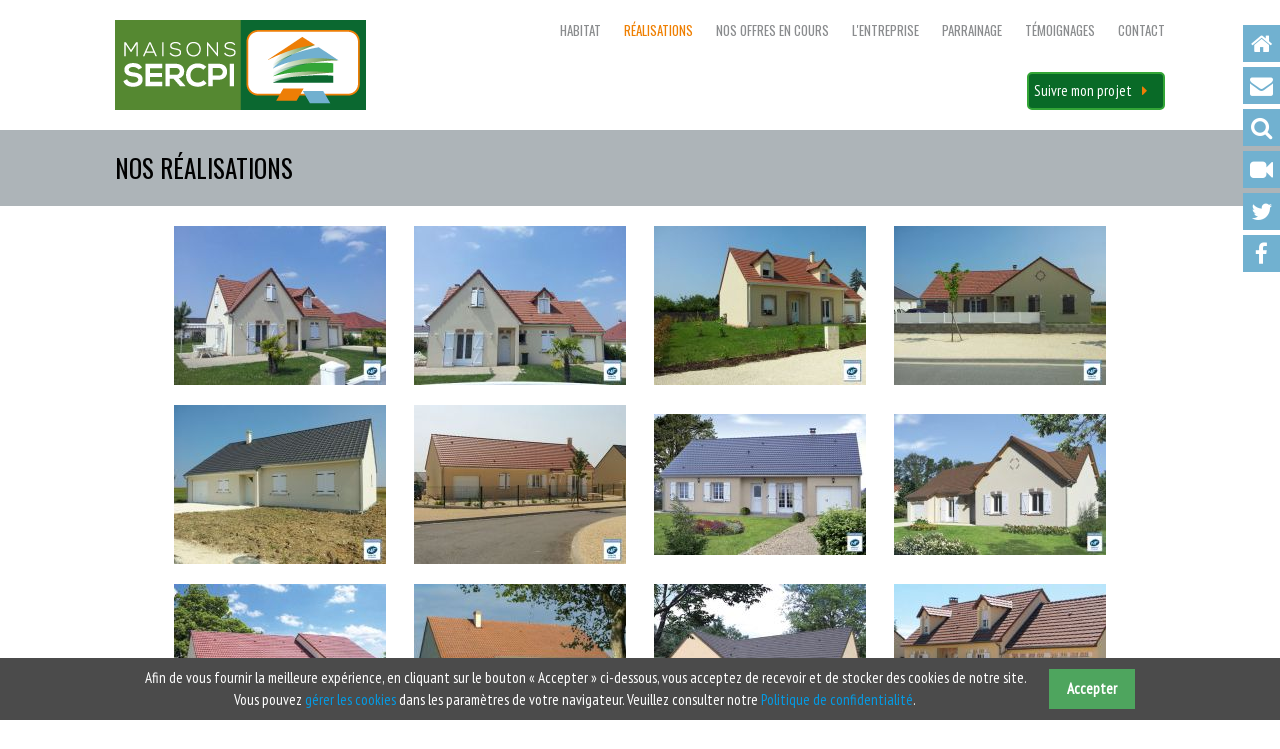

--- FILE ---
content_type: text/html; charset=utf-8
request_url: https://www.sercpi.com/sercpi-realisations.html?page_g536=12
body_size: 4816
content:
<!DOCTYPE html>
<html lang="fr">
<head>
<meta charset="utf-8">
<title>Collection maisons SERCPI - Maisons SERCPI</title>
<base href="https://www.sercpi.com/">
<meta name="robots" content="index,follow">
<meta name="description" content="Découvrez les maisons SERCPI : rustiques, ligne premium, contemporaines, classiques, actuelles et maisons TRABECO">
<meta name="keywords" content="">
<meta name="viewport" content="width=device-width,initial-scale=1.0">
<link rel="stylesheet" href="https://www.sercpi.com/system/modules/co_materialize/assets/css/materialize.min.css">
<link rel="stylesheet" href="https://www.sercpi.com/system/modules/co_materialize/assets/css/co_style.css">
<link rel="stylesheet" href="assets/css/af8a03b8be64.css">
<script src="https://www.sercpi.com/system/modules/co_materialize/assets/js/materialize.min.js" defer></script>
<script src="assets/js/5a85b750a575.js"></script>
<link href='https://fonts.googleapis.com/css?family=PT+Sans+Narrow|Oswald:400,300' rel='stylesheet' type='text/css'>
<!--[if lt IE 9]><script src="assets/html5shiv/3.7.2/html5shiv-printshiv.min.js"></script><![endif]-->
<link rel="apple-touch-icon" sizes="57x57" href="apple-icon-57x57.png">
<link rel="apple-touch-icon" sizes="60x60" href="apple-icon-60x60.png">
<link rel="apple-touch-icon" sizes="72x72" href="apple-icon-72x72.png">
<link rel="apple-touch-icon" sizes="76x76" href="apple-icon-76x76.png">
<link rel="apple-touch-icon" sizes="114x114" href="apple-icon-114x114.png">
<link rel="apple-touch-icon" sizes="120x120" href="apple-icon-120x120.png">
<link rel="apple-touch-icon" sizes="144x144" href="apple-icon-144x144.png">
<link rel="apple-touch-icon" sizes="152x152" href="apple-icon-152x152.png">
<link rel="apple-touch-icon" sizes="180x180" href="apple-icon-180x180.png">
<link rel="icon" type="image/png" sizes="192x192"  href="android-icon-192x192.png">
<link rel="icon" type="image/png" sizes="32x32" href="favicon-32x32.png">
<link rel="icon" type="image/png" sizes="96x96" href="favicon-96x96.png">
<link rel="icon" type="image/png" sizes="16x16" href="favicon-16x16.png">
<link rel="manifest" href="manifest.json">
<meta name="msapplication-TileColor" content="#ffffff">
<meta name="msapplication-TileImage" content="ms-icon-144x144.png">
<meta name="theme-color" content="#ffffff">
</head>
<body id="top" class="mac chrome webkit ch131">
<div class="custom">
<div id="Panel">
<div class="inside">
<!-- indexer::stop -->
<nav class="mod_customnav block">
<a href="sercpi-realisations.html?page_g536=12#skipNavigation3" class="invisible">Aller au contenu</a>
<ul class="level_1" role="menubar">
<li class="accueil first"><a href="./" title="Constructeur de maisons individuelles" class="accueil first" role="menuitem">Accueil<div class="outils_infobox"></div></a></li>
<li class="contact"><a href="contact.html" title="Contact" class="contact" role="menuitem">Contact<div class="outils_infobox"></div></a></li>
<li class="recherche"><a href="recherche.html" title="Recherche" class="recherche" rel="nofollow" role="menuitem">Recherche<div class="outils_infobox"></div></a></li>
<li class="video iframe"><a href="https://vod.infomaniak.com/iframe.php?url=click-on_1_vod/sercpi-31262/mp4-12/vidosercpimodifiefinale.mp4&player=5503&vod=1944&mobile=click-on_1_vod/sercpi-31262/mp4-323/vidosercpimodifiefinale.mp4&preloadImage=click-on_1_vod/sercpi-31262/mp4-12/vidosercpi" title="Maisons SERCPI" class="video iframe" role="menuitem">Vidéo<div class="outils_infobox"></div></a></li>
<li class="twitter"><a href="https://twitter.com/sercpi" title="Twitter" class="twitter" target="_blank" role="menuitem">Twitter<div class="outils_infobox"></div></a></li>
<li class="facebook last"><a href="https://www.facebook.com/pages/Maisons-Sercpi/475936749163739" title="Facebook" class="facebook last" target="_blank" role="menuitem">Facebook<div class="outils_infobox"></div></a></li>
</ul>
<a id="skipNavigation3" class="invisible">&nbsp;</a>
</nav>
<!-- indexer::continue -->
</div>
</div>
</div>
<!-- indexer::stop -->
<div class="cookiebar cookiebar--position-bottom" role="complementary" aria-describedby="cookiebar-text" style="display:none;" data-cookiebar="COOKIEBAR_1">
<div id="cookiebar-text" class="cookiebar__text" aria-live="assertive" role="alert">
<span class="cookiebar__message">Afin de vous fournir la meilleure expérience, en cliquant sur le bouton « Accepter » ci-dessous, vous acceptez de recevoir et de stocker des cookies de notre site.<br>Vous pouvez <a href="mentions-legales.html#cookies" title="Gestion des cookies">gérer les cookies</a> dans les paramètres de votre navigateur. Veuillez consulter notre <a href="politique-de-confidentialite.html">Politique de confidentialité</a>.</span>
</div>
<button class="cookiebar__button" data-cookiebar-accept>Accepter</button>
</div>
<!-- indexer::continue -->
<div id="wrapper">
<header id="header">
<div class="inside">
<nav role="navigation">
<div class="nav-wrapper">
<div id="logo"><a class="brand-logo" href="maisons-sercpi.html" title="Maisons SERCPI">Maisons SERCPI</a></div>
<div class="hide-on-med-and-down">
<!-- indexer::stop -->
<nav class="mod_navigation block">
<a href="sercpi-realisations.html?page_g536=12#skipNavigation1" class="invisible">Aller au contenu</a>
<ul class="level_1" role="menubar">
<li class="sibling first"><a href="#" title="Constructeur de maisons individuelles" class="sibling first" role="menuitem">Habitat</a></li>
<li class="trail sibling"><a href="sercpi-realisations.html" title="Collection maisons SERCPI" class="trail sibling" role="menuitem">Réalisations</a></li>
<li class="sibling"><a href="nos-offres-en-cours.html" title="Nos offres en cours" class="sibling" role="menuitem">Nos offres en cours</a></li>
<li class="sibling"><a href="lentreprise/lentreprise-maisons-sercpi.html" title="Découvrir la société Maisons SERCPI" class="sibling" role="menuitem">L'entreprise</a></li>
<li class="sibling"><a href="parrainage.html" title="Parrainage" class="sibling" role="menuitem">Parrainage</a></li>
<li class="sibling"><a href="temoignages.html" title="Témoignages" class="sibling" role="menuitem">Témoignages</a></li>
<li class="contact sibling last"><a href="besoin-dinformations-personnalisees.html" title="Contact" class="contact sibling last" role="menuitem">Contact</a></li>
</ul>
<a id="skipNavigation1" class="invisible">&nbsp;</a>
</nav>
<!-- indexer::continue -->
<a id="btn-suivi-projet" href="https://www.myprojectcompanion.com/fr/Maiso1168/login" title="Suivre mon projet" target="_blank">Suivre mon projet</a>
</div>
<div class="hide-on-large-only">
<!-- indexer::stop -->
<ul class="level_1 side-nav" id="mobile-menu">
<li class="submenu sibling first"><a href="#" title="Constructeur de maisons individuelles" class="submenu sibling first" aria-haspopup="true">Habitat</a>
<ul class="level_2 side-nav" id="mobile-menu">
<li class="first last"><a href="agrandir-renover.html" title="Agrandir et rénover votre maison" class="first last">Agrandir/ Rénover</a></li>
</ul>
</li>
<li class="trail sibling"><a href="sercpi-realisations.html" title="Collection maisons SERCPI" class="trail sibling">Réalisations</a></li>
<li class="sibling"><a href="nos-offres-en-cours.html" title="Nos offres en cours" class="sibling">Nos offres en cours</a></li>
<li class="submenu sibling"><a href="lentreprise/lentreprise-maisons-sercpi.html" title="Découvrir la société Maisons SERCPI" class="submenu sibling" aria-haspopup="true">L'entreprise</a>
<ul class="level_2 side-nav" id="mobile-menu">
<li class="entreprise first"><a href="lentreprise/lentreprise-maisons-sercpi.html" title="Maisons SERCPI, constructeur au cœur de votre région" class="entreprise first">L'entreprise|MAISONS SERCPI</a></li>
<li class="entreprise"><a href="nos-agences.html" title="Contacter Maisons SERCPI" class="entreprise">Siège social</a></li>
<li class="entreprise"><a href="nos-garanties.html" title="Nos garanties" class="entreprise">Nos|GARANTIES</a></li>
<li class="entreprise last"><a href="nos-partenaires.html" title="Nos partenaires" class="entreprise last">Nos|PARTENAIRES</a></li>
</ul>
</li>
<li class="sibling"><a href="parrainage.html" title="Parrainage" class="sibling">Parrainage</a></li>
<li class="sibling"><a href="temoignages.html" title="Témoignages" class="sibling">Témoignages</a></li>
<li class="submenu contact sibling last"><a href="besoin-dinformations-personnalisees.html" title="Contact" class="submenu contact sibling last" aria-haspopup="true">Contact</a>
<ul class="level_2 side-nav" id="mobile-menu">
<li class="first last"><a href="besoin-dinformations-personnalisees.html" title="Besoin d'informations supplémentaires pour votre construction" class="first last">Besoin d'informations personnalisées ?</a></li>
</ul>
</li>
</ul>
<!-- indexer::continue -->
<a href="#" data-activates="mobile-menu" class="button-collapse"><i class="fa fa-bars" aria-hidden="true"></i></a>
</div>
</div>
</nav>
</div>
</header>
<div id="container">
<div id="main">
<div class="inside">
<section class="mod_article fond_gris entete first block" id="nos-realisations">
<div class="inside">
<h1 class="ce_headline min_width first last">
NOS RÉALISATIONS</h1>
</div>
</section>
<section class="mod_article last min_width block" id="realisations-sercpi">
<div class="ce_gallery first last block">
<ul class="cols_5 vignettes">
<li class="row_0 row_first even col_0 col_first">
<figure class="image_container">
<a href="files/sercpi/images/realisations/sercpi%20%28135%29.jpg" data-lightbox="lb536" title="sercpi (135).jpg">
<img src="assets/images/4/sercpi%20%28135%29-356f9d24.jpg" width="212" height="159" alt="sercpi (135).jpg">
</a>
</figure>
</li>
<li class="row_0 row_first even col_1">
<figure class="image_container">
<a href="files/sercpi/images/realisations/sercpi%20%28136%29.jpg" data-lightbox="lb536" title="sercpi (136).jpg">
<img src="assets/images/5/sercpi%20%28136%29-f17af445.jpg" width="212" height="159" alt="sercpi (136).jpg">
</a>
</figure>
</li>
<li class="row_0 row_first even col_2">
<figure class="image_container">
<a href="files/sercpi/images/realisations/sercpi%20%28137%29.jpg" data-lightbox="lb536" title="sercpi (137).jpg">
<img src="assets/images/e/sercpi%20%28137%29-e43e807e.jpg" width="212" height="159" alt="sercpi (137).jpg">
</a>
</figure>
</li>
<li class="row_0 row_first even col_3">
<figure class="image_container">
<a href="files/sercpi/images/realisations/sercpi%20%28138%29.jpg" data-lightbox="lb536" title="sercpi (138).jpg">
<img src="assets/images/6/sercpi%20%28138%29-bd4b1ad6.jpg" width="212" height="159" alt="sercpi (138).jpg">
</a>
</figure>
</li>
<li class="row_0 row_first even col_4 col_last">
<figure class="image_container">
<a href="files/sercpi/images/realisations/sercpi%20%28139%29.jpg" data-lightbox="lb536" title="sercpi (139).jpg">
<img src="assets/images/1/sercpi%20%28139%29-27a9d941.jpg" width="212" height="159" alt="sercpi (139).jpg">
</a>
</figure>
</li>
<li class="row_1 odd col_0 col_first">
<figure class="image_container">
<a href="files/sercpi/images/realisations/sercpi%20%28140%29.jpg" data-lightbox="lb536" title="sercpi (140).jpg">
<img src="assets/images/3/sercpi%20%28140%29-847891e3.jpg" width="212" height="159" alt="sercpi (140).jpg">
</a>
</figure>
</li>
<li class="row_1 odd col_1">
<figure class="image_container">
<a href="files/sercpi/images/realisations/sercpi%20%28141%29.jpg" data-lightbox="lb536" title="sercpi (141).jpg">
<img src="assets/images/2/sercpi%20%28141%29-3364bdc2.jpg" width="212" height="141" alt="sercpi (141).jpg">
</a>
</figure>
</li>
<li class="row_1 odd col_2">
<figure class="image_container">
<a href="files/sercpi/images/realisations/sercpi%20%28142%29.jpg" data-lightbox="lb536" title="sercpi (142).jpg">
<img src="assets/images/e/sercpi%20%28142%29-dbf47dde.jpg" width="212" height="141" alt="sercpi (142).jpg">
</a>
</figure>
</li>
<li class="row_1 odd col_3">
<figure class="image_container">
<a href="files/sercpi/images/realisations/sercpi%20%28143%29.jpg" data-lightbox="lb536" title="sercpi (143).jpg">
<img src="assets/images/0/sercpi%20%28143%29-44a00d90.jpg" width="212" height="141" alt="sercpi (143).jpg">
</a>
</figure>
</li>
<li class="row_1 odd col_4 col_last">
<figure class="image_container">
<a href="files/sercpi/images/realisations/sercpi%20%28144%29.jpg" data-lightbox="lb536" title="sercpi (144).jpg">
<img src="assets/images/c/sercpi%20%28144%29-40a2a91c.jpg" width="212" height="141" alt="sercpi (144).jpg">
</a>
</figure>
</li>
<li class="row_2 row_last even col_0 col_first">
<figure class="image_container">
<a href="files/sercpi/images/realisations/sercpi%20%28145%29.jpg" data-lightbox="lb536" title="sercpi (145).jpg">
<img src="assets/images/c/sercpi%20%28145%29-4e970a4c.jpg" width="212" height="141" alt="sercpi (145).jpg">
</a>
</figure>
</li>
<li class="row_2 row_last even col_1">
<figure class="image_container">
<a href="files/sercpi/images/realisations/sercpi%20%28146%29.jpg" data-lightbox="lb536" title="sercpi (146).jpg">
<img src="assets/images/f/sercpi%20%28146%29-4a635c1f.jpg" width="212" height="141" alt="sercpi (146).jpg">
</a>
</figure>
</li>
</ul>
<!-- indexer::stop -->
<div class="pagination block">
<p>Page 12 de 13</p>
<ul class="pagination">
<li class="first"><a href="sercpi-realisations.html" class="first" title="Aller à la page 1">&#171; Première</a></li>
<li class="previous"><a href="sercpi-realisations.html?page_g536=11" class="previous" title="Aller à la page 11">Précédente</a></li>
<li><a href="sercpi-realisations.html?page_g536=7" class="link" title="Aller à la page 7">7</a></li>
<li><a href="sercpi-realisations.html?page_g536=8" class="link" title="Aller à la page 8">8</a></li>
<li><a href="sercpi-realisations.html?page_g536=9" class="link" title="Aller à la page 9">9</a></li>
<li><a href="sercpi-realisations.html?page_g536=10" class="link" title="Aller à la page 10">10</a></li>
<li><a href="sercpi-realisations.html?page_g536=11" class="link" title="Aller à la page 11">11</a></li>
<li><span class="current">12</span></li>
<li><a href="sercpi-realisations.html?page_g536=13" class="link" title="Aller à la page 13">13</a></li>
<li class="next"><a href="sercpi-realisations.html?page_g536=13" class="next" title="Aller à la page 13">Suivante</a></li>
</ul>
</div>
<!-- indexer::continue -->
</div>
</section>
</div>
</div>
</div>
<footer id="footer">
<div class="inside">
<!-- indexer::stop -->
<div class="ce_toplink first block">
<a href="sercpi-realisations.html?page_g536=12#top" title="haut">haut</a>
</div>
<!-- indexer::continue -->
<div class="ce_image block" style="margin-bottom:20px;">
<figure class="image_container">
<img src="files/sercpi/theme/css/img/logo-maisons-sercpi-footer.png" width="109" height="39" alt="Maisons SERCPI" title="Maisons SERCPI">
</figure>
</div>
<div class="rs-columns ce_rs_columns_start">
<div class="ce_rs_column_start  rs-column -large-col-2-1 -large-first -large-first-row -medium-col-2-1 -medium-first -medium-first-row -small-col-1-1 -small-first -small-last -small-first-row">
<div class="ce_text block">
<h2>Siège social</h2>
<p><span class="oswald" style="font-size: 18px;">206, Rue du Clos du Chat</span><br><span class="oswald" style="font-size: 18px;">18230 St Doulchard</span><br><br><span class="oswald" style="font-size: 18px;">Tél. <strong>02 48 70 33 11</strong></span><br><br><span class="oswald" style="font-size: 16pt;"><span style="font-size: 18px;">Courriel :</span> </span><span style="font-size: 18pt;"><a href="&#109;&#97;&#105;&#108;&#116;&#111;&#58;&#x69;&#110;&#102;&#111;&#x40;&#115;&#x65;&#114;&#x63;&#x70;&#x69;&#x2E;&#99;&#111;&#109;">email</a></span></p>
</div>
<div class="ce_text bordure top block">
<p><span class="oswald" style="font-size: 18px;">Horaires :</span><br><span class="oswald" style="font-size: 14px;">Ouvert 6j/7</span><br><span class="oswald" style="font-size: 14px;">du Lundi et Vendredi :</span><br><span class="oswald" style="font-size: 14px;">de 9h à 12h et de 14h à 18h30</span><br><span class="oswald" style="font-size: 14px;">le Samedi :</span><br><span class="oswald" style="font-size: 14px;">de 9h à 12h et l'après midi sur<br>rendez-vous<br></span></p>
</div>
</div>
<div class="ce_rs_column_start  rs-column -large-col-2-1 -large-last -large-first-row -medium-col-2-1 -medium-last -medium-first-row -small-col-1-1 -small-first -small-last" id="footer_nav">
<div class="ce_text block">
<p><span class="oswald" style="font-size: 16px;">MAISONS SERCPI EST CONCESSIONNAIRE :</span> &nbsp; <a title="Trabeco" href="https://www.trabeco.fr/concessionnaires" target="_blank"><img src="files/sercpi/theme/css/img/logo-trabeco.png" alt="Maisons Trabeco" width="127" align="absmiddle"></a></p>
</div>
<div class="rs-columns ce_rs_columns_start">
<div class="ce_rs_column_start  rs-column -large-col-2-1 -large-first -large-first-row -medium-col-2-1 -medium-first -medium-first-row -small-col-1-1 -small-first -small-last -small-first-row">
<!-- indexer::stop -->
<nav class="mod_customnav block">
<a href="sercpi-realisations.html?page_g536=12#skipNavigation4" class="invisible">Aller au contenu</a>
<ul class="level_1" role="menubar">
<li class="trail first"><a href="sercpi-realisations.html" title="Collection maisons SERCPI" class="trail first" role="menuitem">Réalisations</a></li>
<li><a href="nos-offres-en-cours.html" title="Nos offres en cours" role="menuitem">Nos offres en cours</a></li>
<li><a href="agrandir-renover.html" title="Agrandir et rénover votre maison" role="menuitem">Agrandir/ Rénover</a></li>
<li><a href="lentreprise.html" title="Découvrir la société Maisons SERCPI" role="menuitem">L'entreprise</a></li>
<li class="last"><a href="parrainage.html" title="Parrainage" class="last" role="menuitem">Parrainage</a></li>
</ul>
<a id="skipNavigation4" class="invisible">&nbsp;</a>
</nav>
<!-- indexer::continue -->
<div class="ce_hyperlink twitter block">
<a href="https://twitter.com/sercpi" class="hyperlink_txt" title="Twitter Maisons Sercpi" rel="" target="_blank">Twitter Maisons Sercpi</a>
</div>
<div class="ce_hyperlink facebook block">
<a href="https://www.facebook.com/pages/Maisons-Sercpi/475936749163739" class="hyperlink_txt" title="Facebook Maisons Sercpi" rel="" target="_blank">Facebook Maisons Sercpi</a>
</div>
</div>
<div class="ce_rs_column_start  rs-column -large-col-2-1 -large-last -large-first-row -medium-col-2-1 -medium-last -medium-first-row -small-col-1-1 -small-first -small-last">
<!-- indexer::stop -->
<nav class="mod_customnav block">
<a href="sercpi-realisations.html?page_g536=12#skipNavigation5" class="invisible">Aller au contenu</a>
<ul class="level_1" role="menubar">
<li class="first"><a href="temoignages.html" title="Témoignages" class="first" role="menuitem">Témoignages</a></li>
<li class="contact"><a href="contact.html" title="Contact" class="contact" role="menuitem">Contact</a></li>
<li><a href="contacts-utiles.html" title="Contacts utiles" role="menuitem">Contacts utiles</a></li>
<li class="video iframe"><a href="https://vod.infomaniak.com/iframe.php?url=click-on_1_vod/sercpi-31262/mp4-12/vidosercpimodifiefinale.mp4&player=5503&vod=1944&mobile=click-on_1_vod/sercpi-31262/mp4-323/vidosercpimodifiefinale.mp4&preloadImage=click-on_1_vod/sercpi-31262/mp4-12/vidosercpi" title="Maisons SERCPI" class="video iframe" role="menuitem">Vidéo</a></li>
<li class="last"><a href="mentions-legales.html" title="Mentions légales" class="last" role="menuitem">Mentions légales</a></li>
</ul>
<a id="skipNavigation5" class="invisible">&nbsp;</a>
</nav>
<!-- indexer::continue -->
</div>
<div style="clear:both;"></div>
</div></div>
<div style="clear:both;"></div>
</div>            </div>
</footer>
</div>
<script src="assets/jquery/colorbox/1.6.1/js/colorbox.min.js"></script>
<script>(function($){$(document).ready(function(){$('a[data-lightbox]').map(function(){$(this).colorbox({loop:!1,rel:$(this).attr('data-lightbox'),maxWidth:'95%',maxHeight:'95%'})});$('a.iframe').map(function(){$(this).colorbox({loop:!1,iframe:!0,href:$(this).attr('href'),rel:$(this).attr('data-lightbox'),width:'85%',height:'65%',maxWidth:'95%',maxHeight:'95%'})})})})(jQuery)</script>
<script>setTimeout(function(){var e=function(e,t){try{var n=new XMLHttpRequest}catch(r){return}n.open("GET",e,!0),n.onreadystatechange=function(){this.readyState==4&&this.status==200&&typeof t=="function"&&t(this.responseText)},n.send()},t="system/cron/cron.";e(t+"txt",function(n){parseInt(n||0)<Math.round(+(new Date)/1e3)-86400&&e(t+"php")})},5e3)</script>
<script type="text/javascript" src="files/sercpi/theme/js/jquery.bxslider.min.js"></script>
<script type="text/javascript" src="files/sercpi/theme/js/scripts.js"></script>
<script async src="//platform.twitter.com/widgets.js" charset="utf-8"></script>
<div id="fb-root"></div>
<script>(function(d,s,id){var js,fjs=d.getElementsByTagName(s)[0];if(d.getElementById(id))return;js=d.createElement(s);js.id=id;js.src="//connect.facebook.net/fr_FR/sdk.js#xfbml=1&version=v2.9";fjs.parentNode.insertBefore(js,fjs)}(document,'script','facebook-jssdk'))</script>
<script async src="https://www.googletagmanager.com/gtag/js?id=G-PPD7YM9KQ2"></script>
<script>window.dataLayer=window.dataLayer||[];function gtag(){dataLayer.push(arguments)}
gtag('js',new Date());gtag('config','G-PPD7YM9KQ2')</script>
</body>
</html>

--- FILE ---
content_type: text/css
request_url: https://www.sercpi.com/system/modules/co_materialize/assets/css/co_style.css
body_size: 226
content:
/* CSS Document */
.row,
.col{
	margin:0;	
}
figure.image_container{
	margin-bottom:-6px;	
}
.row.bordures > .col{
	border-right:1px solid #9d9d9d;
}
.row.bordures > .col:last-child{
	border:none;
}
.row.flex{
	display:flex;
	align-items:stretch;
	flex-flow:row wrap;
}
.row .col.valign-wrapper{
	align-items:center;
	display:flex;
	flex-wrap:wrap;
}
.col.valign-wrapper,
.col .valign-wrapper{
	align-self:center;
}
.valign-wrapper > p,
.valign-wrapper > .block{
	/*width:100% !important;*/
}
.col{
	position:relative;
	padding:0 !important;
}
.row .col .ce_image>figure{
	margin-bottom:-7px !important;
}

.center, .center-align{
	justify-content:center;
}
.right{
	justify-content:flex-end;
}
.left{
	justify-content:flex-start;
	text-align:left;
}

--- FILE ---
content_type: text/css
request_url: https://www.sercpi.com/assets/css/af8a03b8be64.css
body_size: 16707
content:
/* Contao Open Source CMS, (c) 2005-2016 Leo Feyer, LGPL license */
body,form,figure{margin:0;padding:0}img{border:0}header,footer,nav,section,aside,article,figure,figcaption{display:block}body{font-size:100.01%}select,input,textarea{font-size:99%}#container,.inside{position:relative}#main,#left,#right{float:left;position:relative}#main{width:100%}#left{margin-left:-100%}#right{margin-right:-100%}#footer{clear:both}#main .inside{min-height:1px}.ce_gallery>ul{margin:0;padding:0;overflow:hidden;list-style:none}.ce_gallery>ul li{float:left}.ce_gallery>ul li.col_first{clear:left}.float_left{float:left}.float_right{float:right}.block{overflow:hidden}.clear,#clear{height:.1px;font-size:.1px;line-height:.1px;clear:both}.invisible{border:0;clip:rect(0 0 0 0);height:1px;margin:-1px;overflow:hidden;padding:0;position:absolute;width:1px}.custom{display:block}#container:after,.custom:after{content:"";display:table;clear:both}
/* Contao Open Source CMS, (c) 2005-2016 Leo Feyer, LGPL license */
@media(max-width:767px){#wrapper{margin:0;width:auto}#container{padding-left:0;padding-right:0}#main,#left,#right{float:none;width:auto}#left{right:0;margin-left:0}#right{margin-right:0}}img{max-width:100%;height:auto}.ie7 img{-ms-interpolation-mode:bicubic}.ie8 img{width:auto}
.rs-columns {
  clear: both;
  display: inline-block;
  width: 100%;
}

.rs-column {
  float: left;
  width: 100%;
  margin-top: 7.69231%;
  margin-right: 7.69231%;
}
.rs-column.-large-first {
  clear: left;
}
.rs-column.-large-last {
  margin-right: -5px;
}
.rs-column.-large-first-row {
  margin-top: 0;
}
.rs-column.-large-col-1-1 {
  width: 100%;
}
.rs-column.-large-col-2-1 {
  width: 46.15385%;
}
.rs-column.-large-col-2-2 {
  width: 100%;
}
.rs-column.-large-col-3-1 {
  width: 28.20513%;
}
.rs-column.-large-col-3-2 {
  width: 64.10256%;
}
.rs-column.-large-col-3-3 {
  width: 100%;
}
.rs-column.-large-col-4-1 {
  width: 19.23077%;
}
.rs-column.-large-col-4-2 {
  width: 46.15385%;
}
.rs-column.-large-col-4-3 {
  width: 73.07692%;
}
.rs-column.-large-col-4-4 {
  width: 100%;
}
.rs-column.-large-col-5-1 {
  width: 13.84615%;
}
.rs-column.-large-col-5-2 {
  width: 35.38462%;
}
.rs-column.-large-col-5-3 {
  width: 56.92308%;
}
.rs-column.-large-col-5-4 {
  width: 78.46154%;
}
.rs-column.-large-col-5-5 {
  width: 100%;
}
.rs-column.-large-col-6-1 {
  width: 10.25641%;
}
.rs-column.-large-col-6-2 {
  width: 28.20513%;
}
.rs-column.-large-col-6-3 {
  width: 46.15385%;
}
.rs-column.-large-col-6-4 {
  width: 64.10256%;
}
.rs-column.-large-col-6-5 {
  width: 82.05128%;
}
.rs-column.-large-col-6-6 {
  width: 100%;
}
@media screen and (max-width: 900px) {
  .rs-column {
    margin-top: 7.69231%;
    margin-right: 7.69231%;
  }
  .rs-column.-large-first {
    clear: none;
  }
  .rs-column.-large-last {
    margin-right: 7.69231%;
  }
  .rs-column.-large-first-row {
    margin-top: 7.69231%;
  }
  .rs-column.-medium-first {
    clear: left;
  }
  .rs-column.-medium-last {
    margin-right: -5px;
  }
  .rs-column.-medium-first-row {
    margin-top: 0;
  }
  .rs-column.-medium-col-1-1 {
    width: 100%;
  }
  .rs-column.-medium-col-2-1 {
    width: 46.15385%;
  }
  .rs-column.-medium-col-2-2 {
    width: 100%;
  }
  .rs-column.-medium-col-3-1 {
    width: 28.20513%;
  }
  .rs-column.-medium-col-3-2 {
    width: 64.10256%;
  }
  .rs-column.-medium-col-3-3 {
    width: 100%;
  }
  .rs-column.-medium-col-4-1 {
    width: 19.23077%;
  }
  .rs-column.-medium-col-4-2 {
    width: 46.15385%;
  }
  .rs-column.-medium-col-4-3 {
    width: 73.07692%;
  }
  .rs-column.-medium-col-4-4 {
    width: 100%;
  }
  .rs-column.-medium-col-5-1 {
    width: 13.84615%;
  }
  .rs-column.-medium-col-5-2 {
    width: 35.38462%;
  }
  .rs-column.-medium-col-5-3 {
    width: 56.92308%;
  }
  .rs-column.-medium-col-5-4 {
    width: 78.46154%;
  }
  .rs-column.-medium-col-5-5 {
    width: 100%;
  }
  .rs-column.-medium-col-6-1 {
    width: 10.25641%;
  }
  .rs-column.-medium-col-6-2 {
    width: 28.20513%;
  }
  .rs-column.-medium-col-6-3 {
    width: 46.15385%;
  }
  .rs-column.-medium-col-6-4 {
    width: 64.10256%;
  }
  .rs-column.-medium-col-6-5 {
    width: 82.05128%;
  }
  .rs-column.-medium-col-6-6 {
    width: 100%;
  }
}
@media screen and (max-width: 599px) {
  .rs-column {
    margin-right: 7.69231%;
  }
  .rs-column.-medium-first {
    clear: none;
  }
  .rs-column.-medium-last {
    margin-right: 7.69231%;
  }
  .rs-column.-medium-first-row {
    margin-top: 7.69231%;
  }
  .rs-column.-small-first {
    clear: left;
  }
  .rs-column.-small-last {
    margin-right: -5px;
  }
  .rs-column.-small-first-row {
    margin-top: 0;
  }
  .rs-column.-small-col-1-1 {
    width: 100%;
  }
  .rs-column.-small-col-2-1 {
    width: 46.15385%;
  }
  .rs-column.-small-col-2-2 {
    width: 100%;
  }
  .rs-column.-small-col-3-1 {
    width: 28.20513%;
  }
  .rs-column.-small-col-3-2 {
    width: 64.10256%;
  }
  .rs-column.-small-col-3-3 {
    width: 100%;
  }
  .rs-column.-small-col-4-1 {
    width: 19.23077%;
  }
  .rs-column.-small-col-4-2 {
    width: 46.15385%;
  }
  .rs-column.-small-col-4-3 {
    width: 73.07692%;
  }
  .rs-column.-small-col-4-4 {
    width: 100%;
  }
  .rs-column.-small-col-5-1 {
    width: 13.84615%;
  }
  .rs-column.-small-col-5-2 {
    width: 35.38462%;
  }
  .rs-column.-small-col-5-3 {
    width: 56.92308%;
  }
  .rs-column.-small-col-5-4 {
    width: 78.46154%;
  }
  .rs-column.-small-col-5-5 {
    width: 100%;
  }
  .rs-column.-small-col-6-1 {
    width: 10.25641%;
  }
  .rs-column.-small-col-6-2 {
    width: 28.20513%;
  }
  .rs-column.-small-col-6-3 {
    width: 46.15385%;
  }
  .rs-column.-small-col-6-4 {
    width: 64.10256%;
  }
  .rs-column.-small-col-6-5 {
    width: 82.05128%;
  }
  .rs-column.-small-col-6-6 {
    width: 100%;
  }
}

/* ColorBox, (c) 2011 Jack Moore, MIT license */
#colorbox,#cboxOverlay,#cboxWrapper{position:absolute;top:0;left:0;z-index:9999;overflow:hidden}#cboxWrapper{max-width:none}#cboxOverlay{position:fixed;width:100%;height:100%}#cboxMiddleLeft,#cboxBottomLeft{clear:left}#cboxContent{position:relative}#cboxLoadedContent{overflow:auto;-webkit-overflow-scrolling:touch}#cboxTitle{margin:0}#cboxLoadingOverlay,#cboxLoadingGraphic{position:absolute;top:0;left:0;width:100%;height:100%}#cboxPrevious,#cboxNext,#cboxClose,#cboxSlideshow{cursor:pointer}.cboxPhoto{float:left;margin:auto;border:0;display:block;max-width:none;-ms-interpolation-mode:bicubic}.cboxIframe{width:100%;height:100%;display:block;border:0;padding:0;margin:0}#colorbox,#cboxContent,#cboxLoadedContent{box-sizing:content-box;-moz-box-sizing:content-box;-webkit-box-sizing:content-box}#cboxOverlay{background:#000;opacity:.9;filter:alpha(opacity = 90)}#colorbox{outline:0}#cboxContent{margin-top:20px;background:#000}.cboxIframe{background:#fff}#cboxError{padding:50px;border:1px solid #ccc}#cboxLoadedContent{border:5px solid #000;background:#fff}#cboxTitle{position:absolute;top:-20px;left:0;color:#ccc}#cboxCurrent{position:absolute;top:-20px;right:0;color:#ccc}#cboxLoadingGraphic{background:url("../../assets/jquery/colorbox/1.6.1/images/loading.gif") no-repeat center center}#cboxPrevious,#cboxNext,#cboxSlideshow,#cboxClose{border:0;padding:0;margin:0;overflow:visible;width:auto;background:0}#cboxPrevious:active,#cboxNext:active,#cboxSlideshow:active,#cboxClose:active{outline:0}#cboxSlideshow{position:absolute;top:-20px;right:90px;color:#fff}#cboxPrevious{position:absolute;top:50%;left:5px;margin-top:-32px;background:url("../../assets/jquery/colorbox/1.6.1/images/controls.png") no-repeat top left;width:28px;height:65px;text-indent:-9999px}#cboxPrevious:hover{background-position:bottom left}#cboxNext{position:absolute;top:50%;right:5px;margin-top:-32px;background:url("../../assets/jquery/colorbox/1.6.1/images/controls.png") no-repeat top right;width:28px;height:65px;text-indent:-9999px}#cboxNext:hover{background-position:bottom right}#cboxClose{position:absolute;top:5px;right:5px;display:block;background:url("../../assets/jquery/colorbox/1.6.1/images/controls.png") no-repeat top center;width:38px;height:19px;text-indent:-9999px}#cboxClose:hover{background-position:bottom center}
.cookiebar{box-sizing:border-box;position:fixed;left:0;width:100%;padding:.6em 1.2em;background-color:#4b4b4b;color:#fff;font-size:1em;text-align:center;z-index:10}.cookiebar *{box-sizing:border-box}.cookiebar--active{display:flex!important;justify-content:center;align-items:center;flex-wrap:wrap}.cookiebar--position-top{top:0}.cookiebar--position-bottom{bottom:0}.cookiebar__message,.cookiebar__text{margin-right:1.5em}.cookiebar__link{color:#fff;text-decoration:underline}.cookiebar__link:hover{text-decoration:none}.cookiebar__button{margin:0;padding:.6em 1.2em;border:none;border-radius:0;background-color:#4ea55e;color:#fff;font-weight:700;cursor:pointer}.cookiebar__button:hover{background-color:#3e824a}.cookiebar__analytics{margin-right:1.5em}.cookiebar__analytics-label{cursor:pointer}.cookiebar__analytics-checkbox{margin-right:5px}
/*!
 *  Font Awesome 4.6.1 by @davegandy - http://fontawesome.io - @fontawesome
 *  License - http://fontawesome.io/license (Font: SIL OFL 1.1, CSS: MIT License)
 */@font-face{font-family:'FontAwesome';src:url("../../files/sercpi/theme/fonts/fontawesome-webfont.eot?v=4.6.1");src:url("../../files/sercpi/theme/fonts/fontawesome-webfont.eot?#iefix&v=4.6.1") format('embedded-opentype'),url("../../files/sercpi/theme/fonts/fontawesome-webfont.woff2?v=4.6.1") format('woff2'),url("../../files/sercpi/theme/fonts/fontawesome-webfont.woff?v=4.6.1") format('woff'),url("../../files/sercpi/theme/fonts/fontawesome-webfont.ttf?v=4.6.1") format('truetype'),url("../../files/sercpi/theme/fonts/fontawesome-webfont.svg?v=4.6.1#fontawesomeregular") format('svg');font-weight:normal;font-style:normal}.fa{display:inline-block;font:normal normal normal 14px/1 FontAwesome;font-size:inherit;text-rendering:auto;-webkit-font-smoothing:antialiased;-moz-osx-font-smoothing:grayscale}.fa-lg{font-size:1.33333333em;line-height:.75em;vertical-align:-15%}.fa-2x{font-size:2em}.fa-3x{font-size:3em}.fa-4x{font-size:4em}.fa-5x{font-size:5em}.fa-fw{width:1.28571429em;text-align:center}.fa-ul{padding-left:0;margin-left:2.14285714em;list-style-type:none}.fa-ul>li{position:relative}.fa-li{position:absolute;left:-2.14285714em;width:2.14285714em;top:.14285714em;text-align:center}.fa-li.fa-lg{left:-1.85714286em}.fa-border{padding:.2em .25em .15em;border:solid .08em #eee;border-radius:.1em}.fa-pull-left{float:left}.fa-pull-right{float:right}.fa.fa-pull-left{margin-right:.3em}.fa.fa-pull-right{margin-left:.3em}.pull-right{float:right}.pull-left{float:left}.fa.pull-left{margin-right:.3em}.fa.pull-right{margin-left:.3em}.fa-spin{-webkit-animation:fa-spin 2s infinite linear;animation:fa-spin 2s infinite linear}.fa-pulse{-webkit-animation:fa-spin 1s infinite steps(8);animation:fa-spin 1s infinite steps(8)}@-webkit-keyframes fa-spin{0%{-webkit-transform:rotate(0deg);transform:rotate(0deg)}100%{-webkit-transform:rotate(359deg);transform:rotate(359deg)}}@keyframes fa-spin{0%{-webkit-transform:rotate(0deg);transform:rotate(0deg)}100%{-webkit-transform:rotate(359deg);transform:rotate(359deg)}}.fa-rotate-90{-ms-filter:"progid:DXImageTransform.Microsoft.BasicImage(rotation=1)";-webkit-transform:rotate(90deg);-ms-transform:rotate(90deg);transform:rotate(90deg)}.fa-rotate-180{-ms-filter:"progid:DXImageTransform.Microsoft.BasicImage(rotation=2)";-webkit-transform:rotate(180deg);-ms-transform:rotate(180deg);transform:rotate(180deg)}.fa-rotate-270{-ms-filter:"progid:DXImageTransform.Microsoft.BasicImage(rotation=3)";-webkit-transform:rotate(270deg);-ms-transform:rotate(270deg);transform:rotate(270deg)}.fa-flip-horizontal{-ms-filter:"progid:DXImageTransform.Microsoft.BasicImage(rotation=0, mirror=1)";-webkit-transform:scale(-1, 1);-ms-transform:scale(-1, 1);transform:scale(-1, 1)}.fa-flip-vertical{-ms-filter:"progid:DXImageTransform.Microsoft.BasicImage(rotation=2, mirror=1)";-webkit-transform:scale(1, -1);-ms-transform:scale(1, -1);transform:scale(1, -1)}:root .fa-rotate-90,:root .fa-rotate-180,:root .fa-rotate-270,:root .fa-flip-horizontal,:root .fa-flip-vertical{filter:none}.fa-stack{position:relative;display:inline-block;width:2em;height:2em;line-height:2em;vertical-align:middle}.fa-stack-1x,.fa-stack-2x{position:absolute;left:0;width:100%;text-align:center}.fa-stack-1x{line-height:inherit}.fa-stack-2x{font-size:2em}.fa-inverse{color:#fff}.fa-glass:before{content:"\f000"}.fa-music:before{content:"\f001"}.fa-search:before{content:"\f002"}.fa-envelope-o:before{content:"\f003"}.fa-heart:before{content:"\f004"}.fa-star:before{content:"\f005"}.fa-star-o:before{content:"\f006"}.fa-user:before{content:"\f007"}.fa-film:before{content:"\f008"}.fa-th-large:before{content:"\f009"}.fa-th:before{content:"\f00a"}.fa-th-list:before{content:"\f00b"}.fa-check:before{content:"\f00c"}.fa-remove:before,.fa-close:before,.fa-times:before{content:"\f00d"}.fa-search-plus:before{content:"\f00e"}.fa-search-minus:before{content:"\f010"}.fa-power-off:before{content:"\f011"}.fa-signal:before{content:"\f012"}.fa-gear:before,.fa-cog:before{content:"\f013"}.fa-trash-o:before{content:"\f014"}.fa-home:before{content:"\f015"}.fa-file-o:before{content:"\f016"}.fa-clock-o:before{content:"\f017"}.fa-road:before{content:"\f018"}.fa-download:before{content:"\f019"}.fa-arrow-circle-o-down:before{content:"\f01a"}.fa-arrow-circle-o-up:before{content:"\f01b"}.fa-inbox:before{content:"\f01c"}.fa-play-circle-o:before{content:"\f01d"}.fa-rotate-right:before,.fa-repeat:before{content:"\f01e"}.fa-refresh:before{content:"\f021"}.fa-list-alt:before{content:"\f022"}.fa-lock:before{content:"\f023"}.fa-flag:before{content:"\f024"}.fa-headphones:before{content:"\f025"}.fa-volume-off:before{content:"\f026"}.fa-volume-down:before{content:"\f027"}.fa-volume-up:before{content:"\f028"}.fa-qrcode:before{content:"\f029"}.fa-barcode:before{content:"\f02a"}.fa-tag:before{content:"\f02b"}.fa-tags:before{content:"\f02c"}.fa-book:before{content:"\f02d"}.fa-bookmark:before{content:"\f02e"}.fa-print:before{content:"\f02f"}.fa-camera:before{content:"\f030"}.fa-font:before{content:"\f031"}.fa-bold:before{content:"\f032"}.fa-italic:before{content:"\f033"}.fa-text-height:before{content:"\f034"}.fa-text-width:before{content:"\f035"}.fa-align-left:before{content:"\f036"}.fa-align-center:before{content:"\f037"}.fa-align-right:before{content:"\f038"}.fa-align-justify:before{content:"\f039"}.fa-list:before{content:"\f03a"}.fa-dedent:before,.fa-outdent:before{content:"\f03b"}.fa-indent:before{content:"\f03c"}.fa-video-camera:before{content:"\f03d"}.fa-photo:before,.fa-image:before,.fa-picture-o:before{content:"\f03e"}.fa-pencil:before{content:"\f040"}.fa-map-marker:before{content:"\f041"}.fa-adjust:before{content:"\f042"}.fa-tint:before{content:"\f043"}.fa-edit:before,.fa-pencil-square-o:before{content:"\f044"}.fa-share-square-o:before{content:"\f045"}.fa-check-square-o:before{content:"\f046"}.fa-arrows:before{content:"\f047"}.fa-step-backward:before{content:"\f048"}.fa-fast-backward:before{content:"\f049"}.fa-backward:before{content:"\f04a"}.fa-play:before{content:"\f04b"}.fa-pause:before{content:"\f04c"}.fa-stop:before{content:"\f04d"}.fa-forward:before{content:"\f04e"}.fa-fast-forward:before{content:"\f050"}.fa-step-forward:before{content:"\f051"}.fa-eject:before{content:"\f052"}.fa-chevron-left:before{content:"\f053"}.fa-chevron-right:before{content:"\f054"}.fa-plus-circle:before{content:"\f055"}.fa-minus-circle:before{content:"\f056"}.fa-times-circle:before{content:"\f057"}.fa-check-circle:before{content:"\f058"}.fa-question-circle:before{content:"\f059"}.fa-info-circle:before{content:"\f05a"}.fa-crosshairs:before{content:"\f05b"}.fa-times-circle-o:before{content:"\f05c"}.fa-check-circle-o:before{content:"\f05d"}.fa-ban:before{content:"\f05e"}.fa-arrow-left:before{content:"\f060"}.fa-arrow-right:before{content:"\f061"}.fa-arrow-up:before{content:"\f062"}.fa-arrow-down:before{content:"\f063"}.fa-mail-forward:before,.fa-share:before{content:"\f064"}.fa-expand:before{content:"\f065"}.fa-compress:before{content:"\f066"}.fa-plus:before{content:"\f067"}.fa-minus:before{content:"\f068"}.fa-asterisk:before{content:"\f069"}.fa-exclamation-circle:before{content:"\f06a"}.fa-gift:before{content:"\f06b"}.fa-leaf:before{content:"\f06c"}.fa-fire:before{content:"\f06d"}.fa-eye:before{content:"\f06e"}.fa-eye-slash:before{content:"\f070"}.fa-warning:before,.fa-exclamation-triangle:before{content:"\f071"}.fa-plane:before{content:"\f072"}.fa-calendar:before{content:"\f073"}.fa-random:before{content:"\f074"}.fa-comment:before{content:"\f075"}.fa-magnet:before{content:"\f076"}.fa-chevron-up:before{content:"\f077"}.fa-chevron-down:before{content:"\f078"}.fa-retweet:before{content:"\f079"}.fa-shopping-cart:before{content:"\f07a"}.fa-folder:before{content:"\f07b"}.fa-folder-open:before{content:"\f07c"}.fa-arrows-v:before{content:"\f07d"}.fa-arrows-h:before{content:"\f07e"}.fa-bar-chart-o:before,.fa-bar-chart:before{content:"\f080"}.fa-twitter-square:before{content:"\f081"}.fa-facebook-square:before{content:"\f082"}.fa-camera-retro:before{content:"\f083"}.fa-key:before{content:"\f084"}.fa-gears:before,.fa-cogs:before{content:"\f085"}.fa-comments:before{content:"\f086"}.fa-thumbs-o-up:before{content:"\f087"}.fa-thumbs-o-down:before{content:"\f088"}.fa-star-half:before{content:"\f089"}.fa-heart-o:before{content:"\f08a"}.fa-sign-out:before{content:"\f08b"}.fa-linkedin-square:before{content:"\f08c"}.fa-thumb-tack:before{content:"\f08d"}.fa-external-link:before{content:"\f08e"}.fa-sign-in:before{content:"\f090"}.fa-trophy:before{content:"\f091"}.fa-github-square:before{content:"\f092"}.fa-upload:before{content:"\f093"}.fa-lemon-o:before{content:"\f094"}.fa-phone:before{content:"\f095"}.fa-square-o:before{content:"\f096"}.fa-bookmark-o:before{content:"\f097"}.fa-phone-square:before{content:"\f098"}.fa-twitter:before{content:"\f099"}.fa-facebook-f:before,.fa-facebook:before{content:"\f09a"}.fa-github:before{content:"\f09b"}.fa-unlock:before{content:"\f09c"}.fa-credit-card:before{content:"\f09d"}.fa-feed:before,.fa-rss:before{content:"\f09e"}.fa-hdd-o:before{content:"\f0a0"}.fa-bullhorn:before{content:"\f0a1"}.fa-bell:before{content:"\f0f3"}.fa-certificate:before{content:"\f0a3"}.fa-hand-o-right:before{content:"\f0a4"}.fa-hand-o-left:before{content:"\f0a5"}.fa-hand-o-up:before{content:"\f0a6"}.fa-hand-o-down:before{content:"\f0a7"}.fa-arrow-circle-left:before{content:"\f0a8"}.fa-arrow-circle-right:before{content:"\f0a9"}.fa-arrow-circle-up:before{content:"\f0aa"}.fa-arrow-circle-down:before{content:"\f0ab"}.fa-globe:before{content:"\f0ac"}.fa-wrench:before{content:"\f0ad"}.fa-tasks:before{content:"\f0ae"}.fa-filter:before{content:"\f0b0"}.fa-briefcase:before{content:"\f0b1"}.fa-arrows-alt:before{content:"\f0b2"}.fa-group:before,.fa-users:before{content:"\f0c0"}.fa-chain:before,.fa-link:before{content:"\f0c1"}.fa-cloud:before{content:"\f0c2"}.fa-flask:before{content:"\f0c3"}.fa-cut:before,.fa-scissors:before{content:"\f0c4"}.fa-copy:before,.fa-files-o:before{content:"\f0c5"}.fa-paperclip:before{content:"\f0c6"}.fa-save:before,.fa-floppy-o:before{content:"\f0c7"}.fa-square:before{content:"\f0c8"}.fa-navicon:before,.fa-reorder:before,.fa-bars:before{content:"\f0c9"}.fa-list-ul:before{content:"\f0ca"}.fa-list-ol:before{content:"\f0cb"}.fa-strikethrough:before{content:"\f0cc"}.fa-underline:before{content:"\f0cd"}.fa-table:before{content:"\f0ce"}.fa-magic:before{content:"\f0d0"}.fa-truck:before{content:"\f0d1"}.fa-pinterest:before{content:"\f0d2"}.fa-pinterest-square:before{content:"\f0d3"}.fa-google-plus-square:before{content:"\f0d4"}.fa-google-plus:before{content:"\f0d5"}.fa-money:before{content:"\f0d6"}.fa-caret-down:before{content:"\f0d7"}.fa-caret-up:before{content:"\f0d8"}.fa-caret-left:before{content:"\f0d9"}.fa-caret-right:before{content:"\f0da"}.fa-columns:before{content:"\f0db"}.fa-unsorted:before,.fa-sort:before{content:"\f0dc"}.fa-sort-down:before,.fa-sort-desc:before{content:"\f0dd"}.fa-sort-up:before,.fa-sort-asc:before{content:"\f0de"}.fa-envelope:before{content:"\f0e0"}.fa-linkedin:before{content:"\f0e1"}.fa-rotate-left:before,.fa-undo:before{content:"\f0e2"}.fa-legal:before,.fa-gavel:before{content:"\f0e3"}.fa-dashboard:before,.fa-tachometer:before{content:"\f0e4"}.fa-comment-o:before{content:"\f0e5"}.fa-comments-o:before{content:"\f0e6"}.fa-flash:before,.fa-bolt:before{content:"\f0e7"}.fa-sitemap:before{content:"\f0e8"}.fa-umbrella:before{content:"\f0e9"}.fa-paste:before,.fa-clipboard:before{content:"\f0ea"}.fa-lightbulb-o:before{content:"\f0eb"}.fa-exchange:before{content:"\f0ec"}.fa-cloud-download:before{content:"\f0ed"}.fa-cloud-upload:before{content:"\f0ee"}.fa-user-md:before{content:"\f0f0"}.fa-stethoscope:before{content:"\f0f1"}.fa-suitcase:before{content:"\f0f2"}.fa-bell-o:before{content:"\f0a2"}.fa-coffee:before{content:"\f0f4"}.fa-cutlery:before{content:"\f0f5"}.fa-file-text-o:before{content:"\f0f6"}.fa-building-o:before{content:"\f0f7"}.fa-hospital-o:before{content:"\f0f8"}.fa-ambulance:before{content:"\f0f9"}.fa-medkit:before{content:"\f0fa"}.fa-fighter-jet:before{content:"\f0fb"}.fa-beer:before{content:"\f0fc"}.fa-h-square:before{content:"\f0fd"}.fa-plus-square:before{content:"\f0fe"}.fa-angle-double-left:before{content:"\f100"}.fa-angle-double-right:before{content:"\f101"}.fa-angle-double-up:before{content:"\f102"}.fa-angle-double-down:before{content:"\f103"}.fa-angle-left:before{content:"\f104"}.fa-angle-right:before{content:"\f105"}.fa-angle-up:before{content:"\f106"}.fa-angle-down:before{content:"\f107"}.fa-desktop:before{content:"\f108"}.fa-laptop:before{content:"\f109"}.fa-tablet:before{content:"\f10a"}.fa-mobile-phone:before,.fa-mobile:before{content:"\f10b"}.fa-circle-o:before{content:"\f10c"}.fa-quote-left:before{content:"\f10d"}.fa-quote-right:before{content:"\f10e"}.fa-spinner:before{content:"\f110"}.fa-circle:before{content:"\f111"}.fa-mail-reply:before,.fa-reply:before{content:"\f112"}.fa-github-alt:before{content:"\f113"}.fa-folder-o:before{content:"\f114"}.fa-folder-open-o:before{content:"\f115"}.fa-smile-o:before{content:"\f118"}.fa-frown-o:before{content:"\f119"}.fa-meh-o:before{content:"\f11a"}.fa-gamepad:before{content:"\f11b"}.fa-keyboard-o:before{content:"\f11c"}.fa-flag-o:before{content:"\f11d"}.fa-flag-checkered:before{content:"\f11e"}.fa-terminal:before{content:"\f120"}.fa-code:before{content:"\f121"}.fa-mail-reply-all:before,.fa-reply-all:before{content:"\f122"}.fa-star-half-empty:before,.fa-star-half-full:before,.fa-star-half-o:before{content:"\f123"}.fa-location-arrow:before{content:"\f124"}.fa-crop:before{content:"\f125"}.fa-code-fork:before{content:"\f126"}.fa-unlink:before,.fa-chain-broken:before{content:"\f127"}.fa-question:before{content:"\f128"}.fa-info:before{content:"\f129"}.fa-exclamation:before{content:"\f12a"}.fa-superscript:before{content:"\f12b"}.fa-subscript:before{content:"\f12c"}.fa-eraser:before{content:"\f12d"}.fa-puzzle-piece:before{content:"\f12e"}.fa-microphone:before{content:"\f130"}.fa-microphone-slash:before{content:"\f131"}.fa-shield:before{content:"\f132"}.fa-calendar-o:before{content:"\f133"}.fa-fire-extinguisher:before{content:"\f134"}.fa-rocket:before{content:"\f135"}.fa-maxcdn:before{content:"\f136"}.fa-chevron-circle-left:before{content:"\f137"}.fa-chevron-circle-right:before{content:"\f138"}.fa-chevron-circle-up:before{content:"\f139"}.fa-chevron-circle-down:before{content:"\f13a"}.fa-html5:before{content:"\f13b"}.fa-css3:before{content:"\f13c"}.fa-anchor:before{content:"\f13d"}.fa-unlock-alt:before{content:"\f13e"}.fa-bullseye:before{content:"\f140"}.fa-ellipsis-h:before{content:"\f141"}.fa-ellipsis-v:before{content:"\f142"}.fa-rss-square:before{content:"\f143"}.fa-play-circle:before{content:"\f144"}.fa-ticket:before{content:"\f145"}.fa-minus-square:before{content:"\f146"}.fa-minus-square-o:before{content:"\f147"}.fa-level-up:before{content:"\f148"}.fa-level-down:before{content:"\f149"}.fa-check-square:before{content:"\f14a"}.fa-pencil-square:before{content:"\f14b"}.fa-external-link-square:before{content:"\f14c"}.fa-share-square:before{content:"\f14d"}.fa-compass:before{content:"\f14e"}.fa-toggle-down:before,.fa-caret-square-o-down:before{content:"\f150"}.fa-toggle-up:before,.fa-caret-square-o-up:before{content:"\f151"}.fa-toggle-right:before,.fa-caret-square-o-right:before{content:"\f152"}.fa-euro:before,.fa-eur:before{content:"\f153"}.fa-gbp:before{content:"\f154"}.fa-dollar:before,.fa-usd:before{content:"\f155"}.fa-rupee:before,.fa-inr:before{content:"\f156"}.fa-cny:before,.fa-rmb:before,.fa-yen:before,.fa-jpy:before{content:"\f157"}.fa-ruble:before,.fa-rouble:before,.fa-rub:before{content:"\f158"}.fa-won:before,.fa-krw:before{content:"\f159"}.fa-bitcoin:before,.fa-btc:before{content:"\f15a"}.fa-file:before{content:"\f15b"}.fa-file-text:before{content:"\f15c"}.fa-sort-alpha-asc:before{content:"\f15d"}.fa-sort-alpha-desc:before{content:"\f15e"}.fa-sort-amount-asc:before{content:"\f160"}.fa-sort-amount-desc:before{content:"\f161"}.fa-sort-numeric-asc:before{content:"\f162"}.fa-sort-numeric-desc:before{content:"\f163"}.fa-thumbs-up:before{content:"\f164"}.fa-thumbs-down:before{content:"\f165"}.fa-youtube-square:before{content:"\f166"}.fa-youtube:before{content:"\f167"}.fa-xing:before{content:"\f168"}.fa-xing-square:before{content:"\f169"}.fa-youtube-play:before{content:"\f16a"}.fa-dropbox:before{content:"\f16b"}.fa-stack-overflow:before{content:"\f16c"}.fa-instagram:before{content:"\f16d"}.fa-flickr:before{content:"\f16e"}.fa-adn:before{content:"\f170"}.fa-bitbucket:before{content:"\f171"}.fa-bitbucket-square:before{content:"\f172"}.fa-tumblr:before{content:"\f173"}.fa-tumblr-square:before{content:"\f174"}.fa-long-arrow-down:before{content:"\f175"}.fa-long-arrow-up:before{content:"\f176"}.fa-long-arrow-left:before{content:"\f177"}.fa-long-arrow-right:before{content:"\f178"}.fa-apple:before{content:"\f179"}.fa-windows:before{content:"\f17a"}.fa-android:before{content:"\f17b"}.fa-linux:before{content:"\f17c"}.fa-dribbble:before{content:"\f17d"}.fa-skype:before{content:"\f17e"}.fa-foursquare:before{content:"\f180"}.fa-trello:before{content:"\f181"}.fa-female:before{content:"\f182"}.fa-male:before{content:"\f183"}.fa-gittip:before,.fa-gratipay:before{content:"\f184"}.fa-sun-o:before{content:"\f185"}.fa-moon-o:before{content:"\f186"}.fa-archive:before{content:"\f187"}.fa-bug:before{content:"\f188"}.fa-vk:before{content:"\f189"}.fa-weibo:before{content:"\f18a"}.fa-renren:before{content:"\f18b"}.fa-pagelines:before{content:"\f18c"}.fa-stack-exchange:before{content:"\f18d"}.fa-arrow-circle-o-right:before{content:"\f18e"}.fa-arrow-circle-o-left:before{content:"\f190"}.fa-toggle-left:before,.fa-caret-square-o-left:before{content:"\f191"}.fa-dot-circle-o:before{content:"\f192"}.fa-wheelchair:before{content:"\f193"}.fa-vimeo-square:before{content:"\f194"}.fa-turkish-lira:before,.fa-try:before{content:"\f195"}.fa-plus-square-o:before{content:"\f196"}.fa-space-shuttle:before{content:"\f197"}.fa-slack:before{content:"\f198"}.fa-envelope-square:before{content:"\f199"}.fa-wordpress:before{content:"\f19a"}.fa-openid:before{content:"\f19b"}.fa-institution:before,.fa-bank:before,.fa-university:before{content:"\f19c"}.fa-mortar-board:before,.fa-graduation-cap:before{content:"\f19d"}.fa-yahoo:before{content:"\f19e"}.fa-google:before{content:"\f1a0"}.fa-reddit:before{content:"\f1a1"}.fa-reddit-square:before{content:"\f1a2"}.fa-stumbleupon-circle:before{content:"\f1a3"}.fa-stumbleupon:before{content:"\f1a4"}.fa-delicious:before{content:"\f1a5"}.fa-digg:before{content:"\f1a6"}.fa-pied-piper:before{content:"\f1a7"}.fa-pied-piper-alt:before{content:"\f1a8"}.fa-drupal:before{content:"\f1a9"}.fa-joomla:before{content:"\f1aa"}.fa-language:before{content:"\f1ab"}.fa-fax:before{content:"\f1ac"}.fa-building:before{content:"\f1ad"}.fa-child:before{content:"\f1ae"}.fa-paw:before{content:"\f1b0"}.fa-spoon:before{content:"\f1b1"}.fa-cube:before{content:"\f1b2"}.fa-cubes:before{content:"\f1b3"}.fa-behance:before{content:"\f1b4"}.fa-behance-square:before{content:"\f1b5"}.fa-steam:before{content:"\f1b6"}.fa-steam-square:before{content:"\f1b7"}.fa-recycle:before{content:"\f1b8"}.fa-automobile:before,.fa-car:before{content:"\f1b9"}.fa-cab:before,.fa-taxi:before{content:"\f1ba"}.fa-tree:before{content:"\f1bb"}.fa-spotify:before{content:"\f1bc"}.fa-deviantart:before{content:"\f1bd"}.fa-soundcloud:before{content:"\f1be"}.fa-database:before{content:"\f1c0"}.fa-file-pdf-o:before{content:"\f1c1"}.fa-file-word-o:before{content:"\f1c2"}.fa-file-excel-o:before{content:"\f1c3"}.fa-file-powerpoint-o:before{content:"\f1c4"}.fa-file-photo-o:before,.fa-file-picture-o:before,.fa-file-image-o:before{content:"\f1c5"}.fa-file-zip-o:before,.fa-file-archive-o:before{content:"\f1c6"}.fa-file-sound-o:before,.fa-file-audio-o:before{content:"\f1c7"}.fa-file-movie-o:before,.fa-file-video-o:before{content:"\f1c8"}.fa-file-code-o:before{content:"\f1c9"}.fa-vine:before{content:"\f1ca"}.fa-codepen:before{content:"\f1cb"}.fa-jsfiddle:before{content:"\f1cc"}.fa-life-bouy:before,.fa-life-buoy:before,.fa-life-saver:before,.fa-support:before,.fa-life-ring:before{content:"\f1cd"}.fa-circle-o-notch:before{content:"\f1ce"}.fa-ra:before,.fa-rebel:before{content:"\f1d0"}.fa-ge:before,.fa-empire:before{content:"\f1d1"}.fa-git-square:before{content:"\f1d2"}.fa-git:before{content:"\f1d3"}.fa-y-combinator-square:before,.fa-yc-square:before,.fa-hacker-news:before{content:"\f1d4"}.fa-tencent-weibo:before{content:"\f1d5"}.fa-qq:before{content:"\f1d6"}.fa-wechat:before,.fa-weixin:before{content:"\f1d7"}.fa-send:before,.fa-paper-plane:before{content:"\f1d8"}.fa-send-o:before,.fa-paper-plane-o:before{content:"\f1d9"}.fa-history:before{content:"\f1da"}.fa-circle-thin:before{content:"\f1db"}.fa-header:before{content:"\f1dc"}.fa-paragraph:before{content:"\f1dd"}.fa-sliders:before{content:"\f1de"}.fa-share-alt:before{content:"\f1e0"}.fa-share-alt-square:before{content:"\f1e1"}.fa-bomb:before{content:"\f1e2"}.fa-soccer-ball-o:before,.fa-futbol-o:before{content:"\f1e3"}.fa-tty:before{content:"\f1e4"}.fa-binoculars:before{content:"\f1e5"}.fa-plug:before{content:"\f1e6"}.fa-slideshare:before{content:"\f1e7"}.fa-twitch:before{content:"\f1e8"}.fa-yelp:before{content:"\f1e9"}.fa-newspaper-o:before{content:"\f1ea"}.fa-wifi:before{content:"\f1eb"}.fa-calculator:before{content:"\f1ec"}.fa-paypal:before{content:"\f1ed"}.fa-google-wallet:before{content:"\f1ee"}.fa-cc-visa:before{content:"\f1f0"}.fa-cc-mastercard:before{content:"\f1f1"}.fa-cc-discover:before{content:"\f1f2"}.fa-cc-amex:before{content:"\f1f3"}.fa-cc-paypal:before{content:"\f1f4"}.fa-cc-stripe:before{content:"\f1f5"}.fa-bell-slash:before{content:"\f1f6"}.fa-bell-slash-o:before{content:"\f1f7"}.fa-trash:before{content:"\f1f8"}.fa-copyright:before{content:"\f1f9"}.fa-at:before{content:"\f1fa"}.fa-eyedropper:before{content:"\f1fb"}.fa-paint-brush:before{content:"\f1fc"}.fa-birthday-cake:before{content:"\f1fd"}.fa-area-chart:before{content:"\f1fe"}.fa-pie-chart:before{content:"\f200"}.fa-line-chart:before{content:"\f201"}.fa-lastfm:before{content:"\f202"}.fa-lastfm-square:before{content:"\f203"}.fa-toggle-off:before{content:"\f204"}.fa-toggle-on:before{content:"\f205"}.fa-bicycle:before{content:"\f206"}.fa-bus:before{content:"\f207"}.fa-ioxhost:before{content:"\f208"}.fa-angellist:before{content:"\f209"}.fa-cc:before{content:"\f20a"}.fa-shekel:before,.fa-sheqel:before,.fa-ils:before{content:"\f20b"}.fa-meanpath:before{content:"\f20c"}.fa-buysellads:before{content:"\f20d"}.fa-connectdevelop:before{content:"\f20e"}.fa-dashcube:before{content:"\f210"}.fa-forumbee:before{content:"\f211"}.fa-leanpub:before{content:"\f212"}.fa-sellsy:before{content:"\f213"}.fa-shirtsinbulk:before{content:"\f214"}.fa-simplybuilt:before{content:"\f215"}.fa-skyatlas:before{content:"\f216"}.fa-cart-plus:before{content:"\f217"}.fa-cart-arrow-down:before{content:"\f218"}.fa-diamond:before{content:"\f219"}.fa-ship:before{content:"\f21a"}.fa-user-secret:before{content:"\f21b"}.fa-motorcycle:before{content:"\f21c"}.fa-street-view:before{content:"\f21d"}.fa-heartbeat:before{content:"\f21e"}.fa-venus:before{content:"\f221"}.fa-mars:before{content:"\f222"}.fa-mercury:before{content:"\f223"}.fa-intersex:before,.fa-transgender:before{content:"\f224"}.fa-transgender-alt:before{content:"\f225"}.fa-venus-double:before{content:"\f226"}.fa-mars-double:before{content:"\f227"}.fa-venus-mars:before{content:"\f228"}.fa-mars-stroke:before{content:"\f229"}.fa-mars-stroke-v:before{content:"\f22a"}.fa-mars-stroke-h:before{content:"\f22b"}.fa-neuter:before{content:"\f22c"}.fa-genderless:before{content:"\f22d"}.fa-facebook-official:before{content:"\f230"}.fa-pinterest-p:before{content:"\f231"}.fa-whatsapp:before{content:"\f232"}.fa-server:before{content:"\f233"}.fa-user-plus:before{content:"\f234"}.fa-user-times:before{content:"\f235"}.fa-hotel:before,.fa-bed:before{content:"\f236"}.fa-viacoin:before{content:"\f237"}.fa-train:before{content:"\f238"}.fa-subway:before{content:"\f239"}.fa-medium:before{content:"\f23a"}.fa-yc:before,.fa-y-combinator:before{content:"\f23b"}.fa-optin-monster:before{content:"\f23c"}.fa-opencart:before{content:"\f23d"}.fa-expeditedssl:before{content:"\f23e"}.fa-battery-4:before,.fa-battery-full:before{content:"\f240"}.fa-battery-3:before,.fa-battery-three-quarters:before{content:"\f241"}.fa-battery-2:before,.fa-battery-half:before{content:"\f242"}.fa-battery-1:before,.fa-battery-quarter:before{content:"\f243"}.fa-battery-0:before,.fa-battery-empty:before{content:"\f244"}.fa-mouse-pointer:before{content:"\f245"}.fa-i-cursor:before{content:"\f246"}.fa-object-group:before{content:"\f247"}.fa-object-ungroup:before{content:"\f248"}.fa-sticky-note:before{content:"\f249"}.fa-sticky-note-o:before{content:"\f24a"}.fa-cc-jcb:before{content:"\f24b"}.fa-cc-diners-club:before{content:"\f24c"}.fa-clone:before{content:"\f24d"}.fa-balance-scale:before{content:"\f24e"}.fa-hourglass-o:before{content:"\f250"}.fa-hourglass-1:before,.fa-hourglass-start:before{content:"\f251"}.fa-hourglass-2:before,.fa-hourglass-half:before{content:"\f252"}.fa-hourglass-3:before,.fa-hourglass-end:before{content:"\f253"}.fa-hourglass:before{content:"\f254"}.fa-hand-grab-o:before,.fa-hand-rock-o:before{content:"\f255"}.fa-hand-stop-o:before,.fa-hand-paper-o:before{content:"\f256"}.fa-hand-scissors-o:before{content:"\f257"}.fa-hand-lizard-o:before{content:"\f258"}.fa-hand-spock-o:before{content:"\f259"}.fa-hand-pointer-o:before{content:"\f25a"}.fa-hand-peace-o:before{content:"\f25b"}.fa-trademark:before{content:"\f25c"}.fa-registered:before{content:"\f25d"}.fa-creative-commons:before{content:"\f25e"}.fa-gg:before{content:"\f260"}.fa-gg-circle:before{content:"\f261"}.fa-tripadvisor:before{content:"\f262"}.fa-odnoklassniki:before{content:"\f263"}.fa-odnoklassniki-square:before{content:"\f264"}.fa-get-pocket:before{content:"\f265"}.fa-wikipedia-w:before{content:"\f266"}.fa-safari:before{content:"\f267"}.fa-chrome:before{content:"\f268"}.fa-firefox:before{content:"\f269"}.fa-opera:before{content:"\f26a"}.fa-internet-explorer:before{content:"\f26b"}.fa-tv:before,.fa-television:before{content:"\f26c"}.fa-contao:before{content:"\f26d"}.fa-500px:before{content:"\f26e"}.fa-amazon:before{content:"\f270"}.fa-calendar-plus-o:before{content:"\f271"}.fa-calendar-minus-o:before{content:"\f272"}.fa-calendar-times-o:before{content:"\f273"}.fa-calendar-check-o:before{content:"\f274"}.fa-industry:before{content:"\f275"}.fa-map-pin:before{content:"\f276"}.fa-map-signs:before{content:"\f277"}.fa-map-o:before{content:"\f278"}.fa-map:before{content:"\f279"}.fa-commenting:before{content:"\f27a"}.fa-commenting-o:before{content:"\f27b"}.fa-houzz:before{content:"\f27c"}.fa-vimeo:before{content:"\f27d"}.fa-black-tie:before{content:"\f27e"}.fa-fonticons:before{content:"\f280"}.fa-reddit-alien:before{content:"\f281"}.fa-edge:before{content:"\f282"}.fa-credit-card-alt:before{content:"\f283"}.fa-codiepie:before{content:"\f284"}.fa-modx:before{content:"\f285"}.fa-fort-awesome:before{content:"\f286"}.fa-usb:before{content:"\f287"}.fa-product-hunt:before{content:"\f288"}.fa-mixcloud:before{content:"\f289"}.fa-scribd:before{content:"\f28a"}.fa-pause-circle:before{content:"\f28b"}.fa-pause-circle-o:before{content:"\f28c"}.fa-stop-circle:before{content:"\f28d"}.fa-stop-circle-o:before{content:"\f28e"}.fa-shopping-bag:before{content:"\f290"}.fa-shopping-basket:before{content:"\f291"}.fa-hashtag:before{content:"\f292"}.fa-bluetooth:before{content:"\f293"}.fa-bluetooth-b:before{content:"\f294"}.fa-percent:before{content:"\f295"}.fa-gitlab:before{content:"\f296"}.fa-wpbeginner:before{content:"\f297"}.fa-wpforms:before{content:"\f298"}.fa-envira:before{content:"\f299"}.fa-universal-access:before{content:"\f29a"}.fa-wheelchair-alt:before{content:"\f29b"}.fa-question-circle-o:before{content:"\f29c"}.fa-blind:before{content:"\f29d"}.fa-audio-description:before{content:"\f29e"}.fa-volume-control-phone:before{content:"\f2a0"}.fa-braille:before{content:"\f2a1"}.fa-assistive-listening-systems:before{content:"\f2a2"}.fa-asl-interpreting:before,.fa-american-sign-language-interpreting:before{content:"\f2a3"}.fa-deafness:before,.fa-hard-of-hearing:before,.fa-deaf:before{content:"\f2a4"}.fa-glide:before{content:"\f2a5"}.fa-glide-g:before{content:"\f2a6"}.fa-signing:before,.fa-sign-language:before{content:"\f2a7"}.fa-low-vision:before{content:"\f2a8"}.fa-viadeo:before{content:"\f2a9"}.fa-viadeo-square:before{content:"\f2aa"}.fa-snapchat:before{content:"\f2ab"}.fa-snapchat-ghost:before{content:"\f2ac"}.fa-snapchat-square:before{content:"\f2ad"}.sr-only{position:absolute;width:1px;height:1px;padding:0;margin:-1px;overflow:hidden;clip:rect(0, 0, 0, 0);border:0}.sr-only-focusable:active,.sr-only-focusable:focus{position:static;width:auto;height:auto;margin:0;overflow:visible;clip:auto}
/**
 * bxSlider v4.2.5
 * Copyright 2013-2015 Steven Wanderski
 * Written while drinking Belgian ales and listening to jazz

 * Licensed under MIT (http://opensource.org/licenses/MIT)
 */


.bx-wrapper{position:relative;margin:0 auto 60px;padding:0;*zoom:1;-ms-touch-action:pan-y;touch-action:pan-y}.bx-wrapper img{max-width:100%;display:block}.bxslider{margin:0;padding:0}ul.bxslider{list-style:none}.bx-viewport{-webkit-transform:translatez(0)}.bx-wrapper{-moz-box-shadow:0 0 5px #ccc;-webkit-box-shadow:0 0 5px #ccc;box-shadow:0 0 5px #ccc;border:5px solid #fff;background:#fff}.bx-wrapper .bx-controls-auto,.bx-wrapper .bx-pager{position:absolute;bottom:-30px;width:100%}.bx-wrapper .bx-loading{min-height:50px;background:url("../../files/sercpi/theme/css/img/bx_loader.gif") center center no-repeat #fff;height:100%;width:100%;position:absolute;top:0;left:0;z-index:2000}.bx-wrapper .bx-pager{text-align:center;font-size:.85em;font-family:Arial;font-weight:700;color:#666;padding-top:20px}.bx-wrapper .bx-pager.bx-default-pager a{background:#666;text-indent:-9999px;display:block;width:10px;height:10px;margin:0 5px;outline:0;-moz-border-radius:5px;-webkit-border-radius:5px;border-radius:5px}.bx-wrapper .bx-pager.bx-default-pager a.active,.bx-wrapper .bx-pager.bx-default-pager a:focus,.bx-wrapper .bx-pager.bx-default-pager a:hover{background:#000}.bx-wrapper .bx-controls-auto .bx-controls-auto-item,.bx-wrapper .bx-pager-item{display:inline-block;*zoom:1;*display:inline}.bx-wrapper .bx-pager-item{font-size:0;line-height:0}.bx-wrapper .bx-prev{left:10px;background:url("../../files/sercpi/theme/css/img/controls.png") no-repeat 0 -32px}.bx-wrapper .bx-prev:focus,.bx-wrapper .bx-prev:hover{background-position:0 0}.bx-wrapper .bx-next{right:10px;background:url("../../files/sercpi/theme/css/img/controls.png") no-repeat -43px -32px}.bx-wrapper .bx-next:focus,.bx-wrapper .bx-next:hover{background-position:-43px 0}.bx-wrapper .bx-controls-direction a{position:absolute;top:50%;margin-top:-16px;outline:0;width:32px;height:32px;text-indent:-9999px;z-index:9999}.bx-wrapper .bx-controls-direction a.disabled{display:none}.bx-wrapper .bx-controls-auto{text-align:center}.bx-wrapper .bx-controls-auto .bx-start{display:block;text-indent:-9999px;width:10px;height:11px;outline:0;background:url("../../files/sercpi/theme/css/img/controls.png") -86px -11px no-repeat;margin:0 3px}.bx-wrapper .bx-controls-auto .bx-start.active,.bx-wrapper .bx-controls-auto .bx-start:focus,.bx-wrapper .bx-controls-auto .bx-start:hover{background-position:-86px 0}.bx-wrapper .bx-controls-auto .bx-stop{display:block;text-indent:-9999px;width:9px;height:11px;outline:0;background:url("../../files/sercpi/theme/css/img/controls.png") -86px -44px no-repeat;margin:0 3px}.bx-wrapper .bx-controls-auto .bx-stop.active,.bx-wrapper .bx-controls-auto .bx-stop:focus,.bx-wrapper .bx-controls-auto .bx-stop:hover{background-position:-86px -33px}.bx-wrapper .bx-controls.bx-has-controls-auto.bx-has-pager .bx-pager{text-align:left;width:80%}.bx-wrapper .bx-controls.bx-has-controls-auto.bx-has-pager .bx-controls-auto{right:0;width:35px}.bx-wrapper .bx-caption{position:absolute;bottom:0;left:0;background:#666;background:rgba(80,80,80,.75);width:100%}.bx-wrapper .bx-caption span{color:#fff;font-family:Arial;display:block;font-size:.85em;padding:10px}
@charset "utf-8";
/* CSS Document 
-webkit-transition: all 0.5s ease;
-moz-transition: all 0.5s ease;
-ms-transition: all 0.5s ease;
-o-transition: all 0.5s ease;
 transition: all 0.5s ease;
*/
*{
	margin:0;
	padding:0;
	box-sizing:border-box;
	box-shadow:none !important;
}
a{
	outline:0;	
}
.gris_00{
	background:#cdcdcd;	
}
.ce_hyperlink.more{
	text-align:center;	
	height:100%;
	padding-bottom:42px;
	position:relative;
}
.ce_hyperlink.more figure a:after{
	content:'\f0fe';
	font-family:'FontAwesome';
	color:#e96e0a;
	font-size:24px;
	position:absolute;
	bottom:0;
	left:50%;
	margin-left:-18px;
}
h1,h2,h3,h4,h5,h6{
	margin:0;	
}
body,
html{
	width:100%;
	height:100%;	
	font-family: 'PT Sans Narrow', sans-serif;
	background:#FFFFFF;
	font-size:15px;
	color:#636466;
}
nav{
	background:none;	
	width:auto !important;
	height:auto !important;
	line-height:inherit !important;
}
nav ul{
	line-height:inherit !important;
}
nav ul a{
	padding:0 0 3px 0 !important;
	display:inline;
}
nav ul a:hover{
	background:none !important;
}
nav ul li.active{
	background-color:transparent !important;	
}
.nav_second_niveau ul li a{
	padding:15px 5px !important;		
}
input:not([type]), input[type=text], input[type=password], input[type=email], input[type=url], input[type=time], input[type=date], input[type=datetime], input[type=datetime-local], input[type=tel], input[type=number], input[type=search], textarea.materialize-textarea{
	height:auto;
	width:auto;
	margin:3px;
	background:white;
}
select.browser-default{
	display:inline;	
	width:auto;
	border-radius:0 !important;
	height:inherit;
	color:black;
}
blockquote{
	border-left:0;
	padding-left:0;	
}
/*----------- POUR BX SLIDER ---------*/
.ce_gallery ul,
ul.slider{overflow:visible !important;margin:0 !important;}
.ce_gallery li,
ul.slider li{clear:none !important;padding:0 !important;}
.ce_gallery li:before{display:none !important;}
.ce_gallery .image_container img{margin:0 auto;}
.bx-wrapper{
	border:none !important;
	box-shadow:none !important;	
}
.bx-wrapper .bx-viewport{
	border:none !important;
	box-shadow:none !important;	
	left:0 !important;
}
.accueil .bx-wrapper .bx-prev,
.accueil .bx-wrapper .bx-next{
	background:none;
	position:absolute;
}
.accueil .bx-wrapper .bx-prev:before,
.accueil .bx-wrapper .bx-next:before{
	text-indent:0;
	content:'\f105';
	font-family:'FontAwesome';
	position:absolute;
	display:block;
	width:32px;
	height:32px;
	font-size:64px;
	color:#FFFFFF;
	opacity:0.5;
}
.accueil .bx-wrapper .bx-next:before{
	text-align:right;	
}
.accueil .bx-wrapper .bx-prev:hover:before,
.accueil .bx-wrapper .bx-next:hover:before{
	opacity:1;
}
.accueil .bx-wrapper .bx-prev:before{
	content:'\f104';
}
.responsive-img img{
	max-width:100%;
	width:100%;
	height:auto;	
}
.margin_0_auto{
	margin:0 auto;
}
.margin_10{
	margin:10px !important;	
}
.margin_15{
	margin:15px !important;	
}
.margin_20{
	margin:20px !important;	
}
.margin_25{
	margin:25px !important;	
}
.margin_30{
	margin:30px !important;	
}
.margin_35{
	margin:35px !important;	
}
.margin_40{
	margin:40px !important;	
}
.margin_45{
	margin:45px !important;	
}
.margin_50{
	margin:50px !important;	
}
.margin_55{
	margin:55px !important;	
}
.no_marge{
	margin:0 !important;
}
.no_marge_left{
	margin-left:0 !important;
}
.no_marge_right{
	margin-right:0 !important;
}
.no_marge_top{
	margin-top:0 !important;
}
.no_marge_bottom{
	margin-bottom:0 !important;
}
.padding_0_10{
	padding:0 10px !important;	
}
.padding_10{
	padding:10px !important;	
}
.padding_15{
	padding:15px !important;	
}
.padding_20{
	padding:20px !important;	
}
.padding_25{
	padding:25px !important;	
}
.padding_30{
	padding:30px !important;	
}
.padding_35{
	padding:35px !important;	
}
.padding_40{
	padding:40px !important;	
}
.padding_45{
	padding:45px !important;	
}
.padding_50{
	padding:50px !important;	
}
.padding_55{
	padding:55px !important;	
}
.padding_60{
	padding:60px !important;	
}
.padding_65{
	padding:65px !important;	
}
.padding_70{
	padding:70px !important;	
}
.padding_80{
	padding:80px !important;	
}
.padding_90{
	padding:90px !important;	
}
.padding_100{
	padding:100px !important;	
}
.no_padding{
	padding:0 !important;
}
.no_padding_top{
	padding-top:0 !important;
}
.no_padding_left{
	padding-left:0 !important;
}
.no_padding_right{
	padding-right:0 !important;
}
.no_padding_bottom{
	padding-bottom:0 !important;
}
.ce_form *{
	color:black;
}
/*------------------------------------*/
.min_width{
	max-width:1050px;
	margin:10px auto !important;
	position:relative;
}
.no_marge .rs-column{
	margin:0 !important;
}
.ce_headline.ligne{
	display:block;
	position:relative;
}
.ce_headline.ligne:after{
	content:'';
	display:block;
	height:1px;
	background:#56585a;
	width:85%;
	position:absolute;
	top:60%;
	right:0;
	z-index:1;
}
@media screen and (max-width: 900px) {
	.min_width{
		padding:0 10px;	
		margin-left:0 !important;
		left:0 !important;
	}
}
@media screen and (max-width: 599px) {
	.min_width{
		padding:0 10px;	
		margin-left:0 !important;
		left:0 !important;
	}
}
.fond_gris{
	background:#adb4b8;
	text-align:center;
	color:#000000;
	padding:15px 0;	
}
.fond_gris_fonce{
	background:#333333;
	padding:15px 0;	
}
.fond_gris.entete{
	background:#adb4b8;
	text-align:left;
	color:#000000;
	padding:15px 0;	
}
.fond_gris.entete .ce_headline,
.fond_gris .ce_headline{
	color:#000000 !important;
	width:100%;
	font-size:25px;
}
.fond_gris_news{
	background:#56585a;	
	color:#FFFFFF;
	padding:15px 0;
}
.fond_gris.separation{
	min-height:	70px;
}
h1,h2,h3,h4,h5,h6,
.oswald{
	font-family: 'Oswald', sans-serif;
	font-weight:400;
}
strong .oswald{
	font-weight:500;
}
section[class*="fond_gris"] *{
	color:#FFFFFF;
}
h1{	
	font-size:28px;
	font-weight:400;
	color:#000000;
	line-height:26px;
}
h2{
	margin-bottom:10px;
}	
footer h1{	
	font-size:22px;	
	font-weight:300; 
	color:#FFFFFF;
}
h2{	
	font-size:27px;
	color:#77787b;
	font-weight:300;
}
footer h2{
	font-size:20px;
	color:#FFFFFF;
	font-weight:400;
}
h3{	font-size:18px;	}
h4{	font-size:16px;	}
h5{	font-size:14px;	}
h6{	font-size:14px;	}
.oswald{ font-weight:300; }
p,
ul li,
ol li{
	font-family: 'PT Sans Narrow', sans-serif;
}
#main .image_container{
	text-align:center;	
}
.puce_verte,
.puce_orange{list-style:none;margin-left:20px;}
.puce_verte li:before{
	content:'■';
	color:#73d511;
	margin-right:5px;
}
.puce_orange li:before{
	content:'■';
	color:#f07f01;
	margin-right:5px;
}

/*----------- PANEL OUTILS -----------*/
.custom{
	position:fixed;
	right:0;
	top:25px;
	z-index:11001;
}
.custom #Panel nav{
	overflow:visible !important;	
}
.custom #Panel nav ul li{
	float:none !important;	
}
.custom .outils_infobox{
	/*display:none;*/
	position:absolute;
	top:0;
	right:0px;
	box-sizing:border-box;
	white-space:nowrap;
	padding:0 5px;
	background:#71b1d0;
	text-indent:0 !important;
	height:37px;
	width:auto;
	line-height:37px;
	text-transform:uppercase;
	font-weight:400;
	font-family: 'Oswald', sans-serif;
	z-index:400;
	color:#FFFFFF;
	-webkit-transition: all 200ms ease;
	-moz-transition: all 200ms ease;
	 -ms-transition: all 200ms ease;
	  -o-transition: all 200ms ease;
		 transition: all 200ms ease;
}
.custom #Panel ul li,
.custom #Panel ul li a{
	display:block;
	width:37px;
	height:37px;
	margin-bottom:5px;
	background:#71b1d0;
	color:#FFFFFF;
	text-decoration:none;
	text-indent:-50000px !important;
	text-align:left;
	position:relative;
	-webkit-transition: all 0.5s ease;
	-moz-transition: all 0.5s ease;
	 -ms-transition: all 0.5s ease;
	  -o-transition: all 0.5s ease;
		 transition: all 0.5s ease;
}
.custom #Panel ul li a:before,
.custom #Panel ul li span:before{
	content:'';
	font-family: 'FontAwesome';
	font-size:23px;
	line-height:37px;
	text-indent:0;
	display:block;
	position:absolute;
	background:#71b1d0;
	left:0;
	top:0;
	width:37px;
	height:37px;
	text-align:center;
	z-index:500;
	-webkit-transition: all 0.5s ease;
	-moz-transition: all 0.5s ease;
	 -ms-transition: all 0.5s ease;
	  -o-transition: all 0.5s ease;
		 transition: all 0.5s ease;
}
.custom #Panel ul li a.accueil:before,
.custom #Panel ul li span.accueil:before{
	content:'\f015';
}
.custom #Panel ul li a.contact:before,
.custom #Panel ul li span.contact:before{
	content:'\f0e0';
}
.custom #Panel ul li a.rappel:before,
.custom #Panel ul li span.rappel:before{
	content:'\f095';
}
.custom #Panel ul li a.recherche:before,
.custom #Panel ul li span.recherche:before{
	content:'\f002';
}
.custom #Panel ul li a.video:before,
.custom #Panel ul li span.video:before{
	content:'\f03d';
}
.custom #Panel ul li a.twitter:before,
.custom #Panel ul li span.twitter:before{
	content:'\f099';
}
.custom #Panel ul li a.facebook:before,
.custom #Panel ul li span.facebook:before{
	content:'\f09a';
}
header{
	position:fixed;
	top:0;
	left:0;
	right:0;
	z-index:10000;
	background:#FFFFFF;
}
@media screen and (max-width: 599px) {
	header{
		position:relative;
	}
}
header .inside{
	max-width:1050px;
	margin:20px auto;
	height:90px;	
}
header #logo{
	display:inline-block;
	float:left;
	margin-bottom:16px;
}
header #logo a{
	display:block;
	width:251px;
	height:90px;
	text-indent:-50000px;
	background:url("../../files/sercpi/theme/css/img/logo-maisons-sercpi-blanc.png") no-repeat left top;
}
@media screen and (max-width: 599px){
	header #logo{
		width:100%;
		height:auto;
		text-align:center;
	}
	header #logo a{
		width:251px;
		height:100%;
		display:block;
		margin:0 auto;
		background-size:contain;
	}
}
@media only screen 
and (min-device-width : 768px) 
and (max-device-width : 1024px) 
and (orientation : landscape) {
	header #logo{
		width:200px;
		height:100%;
	}
	header #logo a{
		width:100%;
		height:100%;
		background-size:contain;
	}
}
header .mod_navigation{
	float:right;
	display:inline-block;
	height:90px;
	line-height:90px;
	vertical-align:middle;
}
header .mod_navigation ul li{
	float:left;
	list-style:none;
	margin-left:23px;
}
header .mod_navigation ul li a,
header .mod_navigation ul li span{
	color:#8a8c8e;
	text-transform:uppercase;
	font-size:13px;	
	text-decoration:none;
	font-family:'Oswald', sans-serif;
	padding-bottom:3px;
	position:relative;
}
header .mod_navigation ul li a:after,
header .mod_navigation ul li span:after{
	content:'';
	display:block;
	width:0;
	background:#016728;
	height:2px;
	position:absolute;
	left:0;
	right:0;
	bottom:0;
	-webkit-transition: all 0.5s ease;
	-moz-transition: all 0.5s ease;
	 -ms-transition: all 0.5s ease;
	  -o-transition: all 0.5s ease;
		 transition: all 0.5s ease;
}
header .mod_navigation ul li.trail a,
header .mod_navigation ul li.trail span,
header .mod_navigation ul li.active span{
	color:#EF7F01;
}
header .mod_navigation ul li.trail a:after,
header .mod_navigation ul li.trail span:after,
header .mod_navigation ul li.active span:after{
	display:none;
}
header .mod_navigation ul li a:hover:after{
	width:100%;
}
header .mod_navigation ul li.active a:after,
header .mod_navigation ul li.active span:after{
	width:100%;
}
footer{
	background:#333333;	
	padding:10px 0;
}
footer .inside{
	max-width:960px;
	margin:0 auto;	
	color:#FFFFFF;
	line-height:22px;
}
footer > div{
	padding:0 10px;	
}
footer h1{
	width:100%;
	display:inline-block;
	padding-bottom:10px;
	margin-bottom:10px;
	border-bottom:1px dotted #FFFFFF;	
}
.bordure.top{
	border:none;
	border-top:1px dotted #FFFFFF;
	margin-top:5px;
	padding-top:5px;
}
.bordure_right{
	border-right:1px solid #c7c7c7;
}
.bordure_left{
	border-left:1px solid #c7c7c7;
	padding-left:40px;
}
.bordure{
	border:1px dotted #c7c7c7;
}
.rs-columns.bordures > div{
	border-right:1px solid #c7c7c7;	
}
.rs-columns.bordures > div:last-child{
	border:none;
}
.rs-columns{
	display:block;
	clear:both;	
}
footer .ce_toplink{
	display:inline-block;	
	position:absolute;
	left:50%;
	margin-left:-24px;
	top:-32px;
	width:48px;
	height:48px;
	background:#333333;
	color:#FFFFFF;
	text-align:center;
	padding-top:23px;
	-webkit-border-radius: 50%;
	-moz-border-radius: 50%;
	border-radius: 50%;
}
footer .ce_toplink a{
	font-size:12px;
	font-family:'Oswald', sans-serif;
	color:#FFFFFF;
	text-decoration:none;
}
footer .ce_toplink a:before{
	color:#e74310;
	content:'\f077';
	font-size:20px;
	font-family:'FontAwesome';
	position:absolute;
	top:5px;
	display:block;
	text-align:center;
	width:100%;
	-webkit-transition: all 0.5s ease;
	-moz-transition: all 0.5s ease;
	 -ms-transition: all 0.5s ease;
	  -o-transition: all 0.5s ease;
		 transition: all 0.5s ease;
}
footer .ce_toplink a:hover:before{
	top:0px;
}
footer a[href^="mailto"],
footer .twitter a,
footer .facebook a{
	text-indent:-500000px;
	display:inline-block;
	position:relative;
	color:#FFFFFF;
}
footer .twitter,
footer .facebook{
	display:inline-block;
}
footer .twitter a,
footer .facebook a{
	width:24px;
	height:28px;
	color:#c6c6c6;
	margin-right:15px;
	margin-top:15px;

}
footer a[href^="mailto"]:before{
	content:'\f0e0';
	font-family:'FontAwesome';
	position:absolute;
	text-indent:0;
	left:0;
	top:0;
	display:block;
	font-size:24px;
	vertical-align:middle;
	-webkit-transition: all 0.5s ease;
        -moz-transition: all 0.5s ease;
         -ms-transition: all 0.5s ease;
          -o-transition: all 0.5s ease;
             transition: all 0.5s ease;
}
footer .twitter a:before,
footer .facebook a:before{
	content:'\f081';
	font-family:'FontAwesome';
	position:absolute;
	text-indent:0;
	left:0;
	top:0;
	display:block;
	font-size:22px;
	vertical-align:middle;
	-webkit-transition: all 0.5s ease;
	-moz-transition: all 0.5s ease;
	 -ms-transition: all 0.5s ease;
	  -o-transition: all 0.5s ease;
		 transition: all 0.5s ease;
}
footer .facebook a:before{
	content:'\f082';
}
footer a:hover:before{
	color:#ee7d00;	
}
footer #footer_nav ul{
	margin-top:20px;
	width:75%;	
}
footer #footer_nav ul a{
	padding:0 !important;	
}
footer #footer_nav ul li{
	float:none !important;	
	line-height:initial !important;
}
@media screen and (max-width: 599px) {
	footer #footer_nav ul{
		margin-top:20px;
		width:100%;	
	}
}

footer #footer_nav ul li{
	border-bottom:1px dotted #c6c6c6;
}
footer #footer_nav,
footer #footer_nav ul li a,
footer #footer_nav ul li span{
	color:#9da2a8;
	font-size:16px;
	text-transform:uppercase;
	text-decoration:none;
	font-family:'Oswald', sans-serif;
	font-weight:300;
	line-height:28px;
	-webkit-transition: all 0.5s ease;
	-moz-transition: all 0.5s ease;
	 -ms-transition: all 0.5s ease;
	  -o-transition: all 0.5s ease;
		 transition: all 0.5s ease;
}
footer #footer_nav ul li a:hover{
	color:#ee7d00;	
}
#container{
	margin-top:130px;	
}
/*-----------BLOCS LIGNES MAISONS : Accueil--------------*/
.section_ligne{
	position:relative;	
}
.section_ligne a{
	position:absolute;
	display:block;
	left:0;
	top:0;
	right:0;
	bottom:0;
	z-index:1;
	text-indent:-50000px;
}
.section_ligne a:after{
	content:'';
	displa:block;
	position:absolute;
	top:0;
	left:0;
	top:0;
	right:0;
	bottom:0;
	z-index:2;
	background:rgba(255,255,255,0.2);
	-webkit-transition: all 0.5s ease;
	-moz-transition: all 0.5s ease;
	 -ms-transition: all 0.5s ease;
	  -o-transition: all 0.5s ease;
		 transition: all 0.5s ease;
	opacity:0;
}
.section_ligne a:hover:after{
	opacity:1;
}
.section_ligne .content_bloc_ligne{
	position:absolute;
	right:0;
	top:15%;	
	background:#FFFFFF;
	display:inline-block;
}
.section_ligne .content_bloc_ligne h3{
	color:#FFFFFF;
	font-size:17px;
	font-faily;:'Oswald', sans-serif;
	background:#000000;
	font-weight:300;
	padding:10px;
	line-height:20px;
}
.section_ligne .content_bloc_ligne h4{
	color:#5f6062;
	font-size:12px;
	font-weight:300;
	font-faily;:'Oswald', sans-serif;
	padding:5px 10px;
	line-height:14px;
}
/*------------------ACTUALITES : Accueil--------------*/
.accueil .mod_newslist.vedettes{
	background:#FFFFFF;
	max-width:380px !important;
	padding-bottom:15px;
}
.accueil .mod_newslist.vertical{
	max-width:100% !important;
}
.accueil .mod_newslist.vedettes h3,
.accueil .mod_newslist.vedettes .teaser{
	padding:10px 25px;
}
.mod_newslist.vertical{
	height:100%;	
}
.accueil .mod_newslist h3,
.accueil .mod_newslist h3 a,
.accueil .mod_newslist p,
.accueil .mod_newslist p a{
	text-decoration:none;	
}
.accueil .mod_newslist p.more{
	text-align:right;	
}
.accueil .mod_newslist .layout_latest{
	padding-bottom:20px;
	margin-bottom:20px;
	border-bottom:1px dotted #FFFFFF;	
}
.accueil .mod_newslist.vertical .layout_latest{
	height:120px;	
}
.accueil .mod_newslist.vedettes h3,
.accueil .mod_newslist.vedettes h3 a,
.accueil .mod_newslist.vedettes p,
.accueil .mod_newslist.vedettes p a,
.accueil .mod_newslist.vedettes .teaser,
.accueil .mod_newslist.vedettes .teaser *{
	color:#000000 !important;
	text-decoration:none;
}
.mod_newslist p.more{
	padding:0 25px;
}
.mod_newslist p.more a:after{
	color:#7ab6d3;
	content:'\f138';
	font-family:'FontAwesome';	
	margin-left:5px;
}
.mod_newslist.vertical,
.mod_newslist.vertical .bx-wrapper{
	background:none;	
}
.mod_newslist.vertical .bx-pager.bx-default-pager a{
	background:#FFFFFF;
}
.mod_newslist.vertical .bx-pager.bx-default-pager a.active{
	background:#000000;	
}
@media screen and (max-width: 900px) {
	.mod_newslist.vertical{
		margin-left:15px;	
	}
}
/*------------NAVIGATION : second niveau------------*/
.nav_second_niveau ul li{
	display:block;
	width:26%;
	float:left;
	margin-right:40px;
	margin-bottom:40px;
}
.entreprise .nav_second_niveau ul li{
	float:none !important;
	width:100% !important;
	margin-bottom:20px !important;
}
.nav_second_niveau ul li:nth-child(3n+3){
	margin-right:0;
}
.nav_second_niveau ul li:nth-child(4n+4){
	clear:left;
}
.nav_second_niveau ul li a,
.nav_second_niveau ul li span:first-child{
	display:block;
	width:100%;
	padding:15px 5px;
	font-family:'Oswald', sans-serif;
	font-size:17px;
	color:#FFFFFF;
	background:#000000;
	font-weight:300;
	text-decoration:none;
}
.nav_second_niveau ul li.active span:first-child{
	background:#ef7e06;
}
.nav_second_niveau ul li a span,
.nav_second_niveau ul li span:last-child{
	font-family:'Oswald', sans-serif;
	font-size:12px;
	font-weight:300;
	max-width:70%;
	display:inline-block;
}
.entreprise .nav_second_niveau ul li a span,
.entreprise .nav_second_niveau ul li span:last-child{
	max-width:100% !important;
	font-size:inherit !important;
}
/*----------------Galerie---------------*/
.ce_gallery{
	background:#333333;
}	
.ce_gallery .bx-wrapper{
	background:#333333;
	margin:15px auto;
}	
/*--------------Les offres-------------*/
#mod_offers_search{
	background:#ef7e06;
	margin:30px 30px 0 30px;
	text-align:center;
}
.offers_search{
	padding:15px;
}
#mod_offers_search .no_button{
	border:none;
	background:none;
	color:#000;
	margin-top:10px;
	font-weight:400;
	width:auto;
	font-family: 'PT Sans Narrow', sans-serif;
	font-size:18px;
	cursor:pointer;
}
#mod_offers_search #button{
	display:inline-block;	
}
#mod_offers_search #button:before{
	content:'\f0e2';
	font-family:'FontAwesome';
	margin-right:10px;
	color:#FFFFFF;
}
#mod_offers_search .legende{
	background:#FFFFFF;
	font-size:12px;
}
#mod_offers_search h2{
	color:#FFFFFF;
	font-size:18px;
}
#mod_offers_search select{
	font-size:12px;
	padding:3px;
}
#mod_offers_list h2{
	text-transform:uppercase;
	color:#000000;
	font-size:25px;
	font-weight:400;
	text-align:center;	
}
div#mod_offers_list{
	max-width:960px;
	margin:0 auto;	
}
#mod_offers_list .pagination {
    float: right;
}
#mod_offers_list .pagination a{
    background:#ef7d00;
}
#mod_offers_list .pagination span{
	background:#FFFFFF;
	color:#ef7d00;	
}
#mod_offers_list .pagination p {
    color: #ef7d00;
    font-style: italic;
    line-height: 20px;
}
#mod_offers_list > h3{
	text-align:center;
}
#mod_offers_list .pagination ul, 
#mod_offers_list .pagination li {
    float: left;
}
#mod_offers_list .pagination li {
    border: 1px solid #ef7d00;
    margin-left: 5px;
	list-style:none;
}
#mod_offers_list .pagination li:before,
#mod_offers_list #offers_list li:before{
	display:none;
}
#mod_offers_list #offers_list{
	margin-left:0;
	padding:15px;
	width:770px;
	background:#FFF;
	margin:10px auto;
	list-style:none;
}
#mod_offers_list #offers_list li {
    margin: 10px 0 0;
    position: relative;
    width: 100%;
}
#mod_offers_list #offers_list li div.ligne {
    border-bottom: 1px dotted #999999;
    clear: both;
    padding-top: 10px;
    width: 100%;
}
#mod_offers_list #offers_list h3 {
    color: #ef7d00;
    font-size: 18px;
    height: 25px;
    margin: 0;
    width: 555px;
}
#mod_offers_list #offers_list img {
    display: block;
    float: left;
    margin-left: 2px;
    overflow: hidden;
	background-color: #f3f3f3;
    border: 1px solid #ddd;
    border-radius: 3px;
    display: block;
    float: left;
    padding: 5px 5px 3px;
    text-align: center;
}
#mod_offers_list #offers_list .content {
    background: none repeat scroll 0 0 #fff;
    float: left;
    margin: 0 0 2px 4px;
    padding-bottom: 5px;
    padding-left: 15px;
    min-width: 316px;
	max-width:520px;
}
#mod_offers_list #offers_list h4, 
#offers_list .text, #offers_list .more {
    overflow: hidden;
    width: 520px;
}
#mod_offers_list #offers_list h4 {
    clear: none;
    color: #ef7d00;
    float: left;
    font-size: 14px;
    font-weight: 400;
    margin-top: 10px;
}
#mod_offers_list #offers_list .text {
    overflow: hidden;
}
#mod_offers_list #offers_list .more {
    color: #006a32;
    font-style: italic;
    margin-top: 10px;
    text-align: center;
}
#mod_offers_list #offers_list .notices {
    color: #fff;
    font-size: 9px;
    text-align: center;
    width: 670px;
}
#mod_offers_list #zone_filters{
	padding:10px;
	width:770px;
	margin:10px auto;
}
#mod_offers_list #zone_filters p{
	color:#000000;
	margin-bottom:10px;
}
#mod_offers_list #zone_filters a{
	font-size:15px;
	text-decoration:none;
	display:inline-block;
	padding:5px;
	background:#ef7e06;
	color:#FFFFFF;
	-webkit-border-radius: 10px;
	-moz-border-radius: 10px;
	border-radius: 10px;
}
#mod_offers_list #zone_filters a:after{
	content:'\f00d';
	font-family:'FontAwesome';
	color:red;
	margin-left:15px;
}
/*----------Témoignages-----------*/
.mod_temoignagesIndex{
	box-sizing:border-box;
	position:relative;
	padding-top:46px;
	font-size:13px;
	width:960px;
	margin:10px auto;
}
.mod_temoignagesIndex ul{margin:0;}
.mod_temoignagesIndex:after{
	content:'';
	display:block;
	height:100%;
	width:1px;
	border-left:1px solid #a7a49d;
	position:absolute;	
	left:50%;
	top:46px;
}
.mod_temoignagesIndex:before{
	content:'';
	display:block;
	width:54px;
	height:50px;
	background:url("../../files/sercpi/theme/css/img/more-infobulle.png") no-repeat left top;
	position:absolute;
	left:50%;
	margin-left:-52px;
	top:0;
	z-index:2000;
}
.mod_temoignagesIndex.empty:after,
.mod_temoignagesIndex.empty:before{
	display:none;	
}
.mod_temoignagesIndex.pagination:after,.mod_temoignagesIndex.pagination:before{display:none;padding-top:0;}
.mod_temoignagesIndex ul.listing_temoignages li{
	list-style:none;
	margin-bottom:15px;
	width:48%;
	padding:20px;
	box-sizing:border-box;
	-webkit-border-radius: 15px;
	-moz-border-radius: 15px;
	border-radius: 15px;
	background:#ef7f01;
	position: relative;
}
.mod_temoignagesIndex ul.listing_temoignages li *{
	color:#FFFFFF;
}
.mod_temoignagesIndex li .teaser{
	box-sizing:border-box;
}
.mod_temoignagesIndex ul.listing_temoignages li .teaser p{
	font-size:14px;	
	font-family: 'Oswald', sans-serif;
	font-weight:300 !important;
	text-transform:uppercase;
}
.mod_temoignagesIndex ul.listing_temoignages li blockquote{
	font-size:15px;
	font-family: 'PT Sans Narrow', sans-serif;
}
.mod_temoignagesIndex ul.listing_temoignages li:nth-child(odd){
	float:left;
	clear:left;
}
.mod_temoignagesIndex ul.listing_temoignages li:nth-child(even){
	clear:right;
	float:right;
	margin-top:25px;
}
.mod_temoignagesIndex ul.listing_temoignages li:nth-child(odd)::after {
	left: 100%;
	top: 20%;
	border: solid transparent;
	content: " ";
	height: 0;
	width: 0;
	position: absolute;
	pointer-events: none;
	border-color: rgba(233, 234, 238, 0);
	border-left-color: #EF7F01;
	border-width: 10px;
	margin-top: 5px;
}
.mod_temoignagesIndex ul.listing_temoignages li:nth-child(even):after {
	right: 100%;
	top: 20%;
	border: solid transparent;
	content: " ";
	height: 0;
	width: 0;
	position: absolute;
	pointer-events: none;
	border-color: rgba(233, 234, 238, 0);
	border-right-color: #EF7F01;
	border-width: 10px;
	margin-top: 5px;
}
.mod_temoignagesIndex ul.listing_temoignages li p:first-child{
	margin-bottom:10px;
	padding-right:15px;
}
.pagination ul li:before,
.mod_temoignagesIndex ul.listing_temoignages li:before{
	display:none;	
}
/*----------Pagination-----------*/
.pagination{
	max-width:960px;
	margin:0 auto;	
	text-align:right;
}
.pagination ul{
	float:right;	
	list-style:none !important;
}
.pagination ul li{
	float:left;
	margin-right:2px;
}
.pagination ul li:last-child{
	margin:0;	
}
.pagination ul li span,
.pagination ul li a{
	display:inline-block;
	padding:2px 10px;
	background:#e20613;
	color:#FFFFFF;
	text-decoration:none;
}
.pagination ul li span.current{
	background:#e9eaee;
	color:#000000;	
}
/*----------------Entreprise-----------------*/
.entreprise .ce_text.plan{
	position:relative;
	padding-left:32px;
}
.entreprise .ce_text.plan a.iframe.plan{
	position:absolute;
	text-indent:-50000px;
	display:block;
	width:32px;
	height:32px;
	left:0;
	top:0;
	text-decoration:none;
	font-size:0;
}
.entreprise .ce_text.plan a.iframe.plan:before{
	display:block;
	width:32px;
	height:32px;
	text-indent:0;
	content:'\f041';
	font-size:40px;
	font-family:'FontAwesome';
	color:#ed1c24;
}
/*----------FORMULAIRE PARRAINAGE-------------*/
.ce_form #f3{
	width:100%;
	color:#fff;
	margin:20px auto;
}
.ce_form input,
.ce_form label,
.ce_form textarea,
.ce_form select{
	padding:2px;
	font-family:Arial, Helvetica, sans-serif;
	font-size:12px;
	border:1px solid #cccccc;
}
.ce_form label{
	border:none;	
}
.checkbox_container label,
.radio_container label{
	padding-left:35px;	
}
fieldset{
	background:#eaf3ee;
	border:none;
	padding:10px 0;
}
.ce_form #f3 fieldset.header{
	float:left;
	width:52%;
	border-style: solid;
	border-width: 42px 41px 0 0;
	border-color: #006729 #ed7e00 transparent transparent;
	-webkit-transform:rotate(360deg)
}
fieldset > legend{
	display:block;
	width:100%;
	font-size:22px;
	padding:5px;
	font-weight:400;
	font-family:'Oswald', sans-serif;
}
.ce_form #f3 fieldset.header > legend{
	background:#006729;
}
.ce_form #f3 fieldset.filleul > legend{
	background:#ed7e00;
}
.ce_form #f3 fieldset label{
	width:25%;
}
fieldset label{
	display:inline-block;
	text-align:right;	
	color:#006729;
	font-size:12px;
	font-family:Arial, Helvetica, sans-serif;
}
label.mandatory,
.mandatory label{
	font-weight:bold;	
}
fieldset span.mandatory{
	color:#ED7E00;	
	margin-left:5px;
}
fieldset select,
fieldset input{
	margin:3px;
}
input{
	width:200px;
}
input[name^="adresse"],
input[name^="ville"],
input[name^="email"]{
	width:300px;
}
input[name^="code_postal"],
input[name^="portable"],
input[name^="telephone"]{
	width:150px;
}
.footer{
	text-align:center;
	padding:20px;
	background:#9ac09b;	
}
.captcha_text{
	display:block;	
	padding-top:5px;
	color:#00673e;
	font-weight:400;
	font-family:'Oswald', sans-serif;
	font-size:18px;
}
.footer label,
.footer input{
	width:auto !important;
	font-weight:300;
}
.submit_container{
	text-align:center;
	padding:30px 0;
}
.submit_container input{
	background:#ED7E00;
	color:#FFFFFF;
	font-size:22px;
	padding:5px;
	font-weight:400;
	text-decoration:none;
	font-family:'Oswald', sans-serif;
	border:none;
	width:auto;
}
/*--------Formulaire de contact----------*/
.widget-radio input{
	width:auto;
}	
.ce_form #f2 fieldset div.widget{
	padding:0 20px;	
}
.ce_form #f2 fieldset > legend,
.ce_form #f3 fieldset > legend{
	color:#FFFFFF;
	padding-left:10px;
}
.ce_form #f2 fieldset > legend,
.ce_form #f3 fieldset > legend{
	background:#006729;
}
.ce_form #f3 .checkbox_container label{
	width:auto !important;
}
.ce_form #f2 fieldset.personnaliser > legend{
	background:#ed7e00;
}
.ce_form #f2 .bloc01{
	width:50%;
	float:left;
}
.ce_form .coordonnees label{
	width:90px;
	text-align:left;
}
.ce_form #f2 .bloc01 legend,
.ce_form #f2 .bloc02 legend{
	background:none;
	font-size:18px;
	font-weight:400;
	padding-left:20px;
	color:#F07F01;
	text-transform:uppercase;
}
.ce_form #f2 .bloc01 legend:before,
.ce_form #f2 .bloc02 legend:before{
	content:'\f054';
	font-family:'FontAwesome';
	margin-right:5px;
}
.ce_form #f2 .champ_adresse input{
	width:300px;	
}
.ce_form #f2 .floating{
	float:left;
	width:50%;
}
.ce_form #f2 .floating label{
	width:94px;
}
.ce_form #f2 .floating input{
	width:200px;
	margin-left:2px;
}
fieldset.recherche label{
	width:50%;
	text-align:right;
	padding-right:10px;	
}
.ce_form #f2 .projet label{
	display:block;
	text-align:left !important;
	width:100%;
	padding:2px 0;
}
.ce_form #f2 .projet textarea {
	width:90%;	
	display:block;
	margin:5px auto;
}
.ce_form #f2 .personnaliser legend{
	text-align:left;	
}
.ce_form #f2 .personnaliser{
	text-align:center;	
}
.ce_form #f2 .personnaliser .explanation p{
	color:#016728;
	font-size:13px;
	font-family:Arial, Helvetica, sans-serif;
	font-weight:bold;
}
.ce_form #f2 .btn_toggle{
	font-size:18px;
	padding:5px;
	font-weight:400;
	color:#000;
	text-decoration:none;
	font-family:'Oswald', sans-serif;
	padding:10px 0;
	display:inline-block;
}
.ce_form #f2 .btn_toggle:after{
	content:'\f054';
	font-family:'FontAwesome';
	margin-left:10px;
}
.ce_form #f2 .btn_toggle.open:after{
	content:'\f078';
}
.ce_form #f2 #personnalisation label{
	text-align:right !important;
	padding-right:10px;	
	width:440px;
}
.ce_form #f2 #personnalisation select{
	width:300px;
}
/*--------Liste de sactualités-----------*/
#main .mod_newslist.liste_actualites{
	width:100%;
}
.flexBox{
	max-width:100%;
	margin:0 auto;
	display:flex;
	flex-wrap: wrap;
	flex-direction:row;
	justify-content:center;
}
.layout_latest_bloc{
	width:290px;
	/*flex:1 auto;*/
	margin:10px;
	background:#FFFFFF;
	position:relative;
	border:1px solid #acacac;
	padding-bottom:10px;
	/*display:flex;*/
}
.layout_latest_bloc p.info{
	font-size:14px !important;
}
.layout_latest_bloc #content_news{
	padding:10px;	
	font-size:14px !important;
}
.layout_latest_bloc #content_news h2 ,
.layout_latest_bloc #content_news h2 a{
	font-family: 'Oswald', sans-serif;
	font-weight:400;
	font-size:18px;
	line-height:24px;
	line-height:auto;
	color:#000000;
	text-decoration:none;
}
.layout_latest_bloc #content_news h3:before{
	display:none;	
}
.layout_latest_bloc #content_news .teaser *,
.layout_latest_bloc #content_news .teaser{
	color:#666666;
	font-style:italic;
}
.layout_latest_bloc figure img{
	width:100%;
	height:auto;
}	
.layout_latest_bloc p.more a{
	text-indent	:-50000px;
	position:absolute;
	left:0;
	top:0;
	right:0;
	bottom:0;
	text-decoration:none;
}
.layout_latest_bloc p.more a:after{
	content:'\f054';
	font-family:'FontAwesome';
	color:#016728;
	font-size:18px;
	display:inline-block;
	padding:5px;
	position:absolute;
	right:0;
	bottom:0;
	text-indent:0;
	opacity:0;
	-webkit-transition: all 0.5s ease;
	-moz-transition: all 0.5s ease;
	-ms-transition: all 0.5s ease;
	-o-transition: all 0.5s ease;
	transition: all 0.5s ease;
}
.layout_latest_bloc p.more a:hover:after{
	opacity:1;
}
/*--------Lecteur des sactualités-----------*/
.mod_newsreader h1{
	margin-bottom:20px;	
}
.mod_newsreader .enclosure{
	padding:10px 0;
}
.mod_newsreader .enclosure a{
	color:#EF7F01;
	font-size:18px;
}
.mod_newsreader p.back{
	display:none;
}
.mod_newsreader .ce_text{
	font-size:18px;
}
.pagination_news{
	margin:15px 0;	
}
.pagination_news ul li{
	display:block;
	width:15%;
	line-height:32px;
	float:left;
}
.pagination_news ul li.middle{
	width:40%;
	text-align:center;
}
.pagination_news ul li.middle a{
	text-decoration:underline;
}
.pagination_news ul li a{
	text-decoration:none;
	font-family: 'Oswald', sans-serif;
	font-weight:400;
	font-size:16px;
	color:#000000;
}
.pagination_news ul li a i{
	color:#FE8103;
}
/*-----------RECHERCHE-------------*/
.mod_search p.header{
	margin-bottom:20px;
}
.mod_search h3 a{
	color:#EF7E06;
	text-decoration:none;
}
.mod_search span.relevance{
	font-size:14px;
	font-weight:300;	
}
.mod_search .highlight{
	font-weight:600;	
}
.mod_search > div{
	margin-bottom:10px;	
}
/* Pages Nos réalisation - Ajout Nathalie 14/03/2017 */
#realisations-sercpi .ce_gallery{
	background:#FFFFFF;
}
#realisations-sercpi .ce_gallery ul.vignettes{
	display:flex;
	justify-content:space-between;
	align-items:center;	
	max-width:960px;
	margin:0 auto !important;
	flex-flow:row wrap;
}
#realisations-sercpi .ce_gallery ul.vignettes li{
	width:212px;
	margin:10px auto;
}
#realisations-sercpi .ce_gallery ul.vignettes li .image_container{
	position:relative;	
}
#realisations-sercpi .ce_gallery ul.vignettes li .image_container a{
	display:block;
	width:100%;
	height:100%;
	position:relative;
	text-decoration:none;
}
#realisations-sercpi .ce_gallery ul.vignettes li .image_container a:after{
	content: '\f002';
	font-family:'FontAwesome';
	position:absolute;
	left:50%;
	margin-left:-16px;
	top:50%;
	margin-top:-16px;
	color:#FFFFFF;
	font-size:32px;
	-webkit-transition: all 0.5s ease;
	-moz-transition: all 0.5s ease;
	-ms-transition: all 0.5s ease;
	-o-transition: all 0.5s ease;
	 transition: all 0.5s ease;
	 opacity:0;
}
#realisations-sercpi .ce_gallery ul.vignettes li .image_container a:hover:after{
	opacity:1;
}
#realisations-sercpi .pagination p{
	margin-bottom:10px;
}
/*----Ajout du 04-06-2018---Bouton parrainage page d'accuei-----*/
@-webkit-keyframes clignote {
0%{background-color:#016728;}
50%{background-color:#53881E;}
100%{background-color:#016728;}
}
.accueil .btn_parrainage a{
	display:block;
	background:#016728 url("../../files/sercpi/images/accueil/btn_parrainage.png") no-repeat center 10px;
	text-align:center;
	color:#FFF;
	padding:80px 10px 10px 10px;
	border:2px solid #53881E;
	-webkit-border-radius: 8px;
	-moz-border-radius: 8px;
	border-radius: 8px;
	font-size:16px;
	line-height:20px;
	-webkit-animation-name: clignote;
	-webkit-animation-duration: 1s;
	-webkit-animation-iteration-count: infinite;
}
/*----Ajout du 06 février 2020 - Bouton suivi de projet en entête ------*/
nav .nav-wrapper{
	position: inherit;
}
header a#btn-suivi-projet{
	width:138px;
	height:38px;
	display:flex;
	display: -webkit-box;
    display: -moz-box;
    display: -ms-flexbox;
    display: -webkit-flex;
	-webkit-border-radius: 5px;
	-moz-border-radius: 5px;
	border-radius: 5px;
	background-color:#096a27;
	border:2px solid #33a536;
	position: absolute;
	right:0;
	bottom:0;
	justify-content: center;
	align-items: center;
	-webkit-transition: all 0.5s ease;
      -moz-transition: all 0.5s ease;
        -ms-transition: all 0.5s ease;
        -o-transition: all 0.5s ease;
          transition: all 0.5s ease;
}
header a#btn-suivi-projet::after{
	content:'\f0da';
	font-family: 'FontAwesome';
	color:#ed7e06;
	margin-left:10px;
	display:block;
	width:16px;
	-webkit-transition: all 0.5s ease;
      -moz-transition: all 0.5s ease;
        -ms-transition: all 0.5s ease;
        -o-transition: all 0.5s ease;
          transition: all 0.5s ease;
}
header a#btn-suivi-projet:hover{
	background-color:#33a536;
}
header a#btn-suivi-projet:hover::after{
	padding-left:5px;
}

@media only screen and (max-width: 1024px)
{
	header #logo a,
	header #logo{
		width:251px !important;
		height:90px !important;	
	}
}
@media only screen and (max-width: 992px) {
	header nav{
		height:auto;	
	}
	header a.button-collapse{
		color:black;
		font-size:32px;
		position:absolute;
		top:0;
		left:0;
		margin:0 10px;
		line-height:inherit !important;
		height:inherit !important;
	}
	header a.button-collapse i{
		line-height:inherit !important;
		height:inherit !important;
	}
	header nav ul a{
		padding:0 32px !important;
	}	
	header #logo a{
		height:90px !important;	
		width:251px !important;
	}
	#container{
		margin-top:auto;	
	}
}
@media only screen and (max-width: 900px) {
	.ce_headline.ligne:after{
		display:none;
	}
}
/*----------YouTube Player Video---------*/
.youtube-player {
    position: relative;
    padding-bottom: 56.23%;
    /* Use 75% for 4:3 videos */
    height: 0;
    overflow: hidden;
    max-width: 100%;
    background: #fff;
    /*margin: 5px;*/
}

.youtube-player iframe {
    position: absolute;
    top: 0;
    left: 0;
    width: 100%;
    height: 100%;
    z-index: 100;
    background: transparent;
}

.youtube-player img {
    bottom: 0;
    display: block;
    left: 0;
    margin: auto;
    max-width: 100%;
    width: 100%;
    position: absolute;
    right: 0;
    top: 0;
    border: none;
    height: auto;
    cursor: pointer;
    -webkit-transition: .4s all;
    -moz-transition: .4s all;
    transition: .4s all;
}

.youtube-player img:hover {
    -webkit-filter: brightness(75%);
}

.youtube-player .play {
    height: 72px;
    width: 72px;
    left: 50%;
    top: 50%;
    margin-left: -36px;
    margin-top: -36px;
    position: absolute;
    background: url("//i.imgur.com/TxzC70f.png") no-repeat;
    cursor: pointer;
}
body.politique ul li{
	list-style:disc !important;
}


	
	
	
	


--- FILE ---
content_type: application/javascript
request_url: https://www.sercpi.com/files/sercpi/theme/js/scripts.js
body_size: 1401
content:
// JavaScript Document
jQuery(document).ready(function(e) {
	//Effet de survol sur panel Outils
	jQuery(document).on('mouseenter', '.custom a', function(){
		jQuery(this).children('.outils_infobox').html(jQuery(this).attr('title'));
		jQuery(this).children('.outils_infobox').css({'display':'block','right':'+=37px'});
	});
	jQuery(document).on('mouseleave', '.custom a', function(){
		jQuery(this).children('.outils_infobox').css({'right':'0'});
		jQuery(this).children('.outils_infobox').hide();
	});
	jQuery(document).ready(function(){
		jQuery(".button-collapse").sideNav();
	});
	//Bouton Retour Vers le haut du document
	jQuery(document).on('click', '.ce_toplink a', function (e) {
		e.preventDefault();
          jQuery('body,html').animate({
              scrollTop: 0
          }, 500);
          return false;
    });
	//Sliders
	if(jQuery('.mod_article .ce_gallery:not(".galerie-accueil") ul.galerie').length > 0)
	{
		jQuery('.mod_article .ce_gallery ul.galerie').bxSlider({
		  mode: 'horizontal',
		  controls: true,
		  pager: false,
		  infiniteLoop: true,
		  auto: false
		});
	}
	if(jQuery('.mod_article .galerie-accueil ul').length > 0)
	{
		jQuery('.mod_article .galerie-accueil ul').bxSlider({
		  mode: 'horizontal',
		  controls: true,
		  pager: false,
		  infiniteLoop: false,
		  auto: true
		});
	}
	if(jQuery('.mod_newslist.vedettes ul.slider').length > 0)
	{
		jQuery('.mod_newslist.vedettes ul.slider').bxSlider({
		  mode: 'fade',
		  controls: false,
		  pager: false,
		  infiniteLoop: true,
		  auto: true
		});
	}
	if(jQuery('.mod_newslist.vertical ul.slider').length > 0)
	{
		jQuery('.mod_newslist.vertical ul.slider').bxSlider({
		  mode: 'vertical',
		  controls: false,
		  pager: true,
		  infiniteLoop: true,
		  auto: true,
		  minSlides: 3,
		  maxSlides: 3,
		  moveSlides: 1,
		  slideMargin: 20
		});
	}
	//Traitement Ajax
	var colorbox;
	jQuery(document).on('click','a.dataAjax',function(event){
		event.preventDefault();
		event.stopPropagation();
		jQuery.ajax({
			type: 'GET', //Important
			url:  "system/modules/sercpi/classes/SercpiAjax.php",
			dataType: 'json',
			cache : false,
			data: { 
					action : jQuery(this).attr('data-action'),
					filter : jQuery(this).attr('data-filter'),
					id : jQuery(this).attr('data-id'),
				},
			success: function(data)
				{
					if(data)
					{
						//mod_offers_list
						jQuery('').html(data);
					}
					/*if (data['htmlBox'])
						{
							colorbox = jQuery.colorbox({
								ajax: true,
								transition: 'fade',
								html: data['htmlBox'],
								transition:"fade",
								speed:0,
								title: jQuery(this).attr('title'),
								trapFocus:true,
								innerWidth:"50%",
								maxWidth:"75%",
								maxHeight:"75%",
								fixed:true,
							});
						}*/
				}
		});		
		return false;
	});
	//Bouton de personnalisation demande d'informations
	jQuery(document).on('click', 'a.btn_toggle', function(e){
		e.preventDefault();
		e.stopPropagation();
		jQuery('#personnalisation').slideToggle('fast', function(){
			jQuery('a.btn_toggle').toggleClass('open');
		});
	});
});

/* Light YouTube Embeds by @labnol */
/* Web: http://labnol.org/?p=27941 */

document.addEventListener("DOMContentLoaded",
    function() {
        var div, n,
            v = document.getElementsByClassName("youtube-player");
        for (n = 0; n < v.length; n++) {
            div = document.createElement("div");
            div.setAttribute("data-id", v[n].dataset.id);
            div.innerHTML = labnolThumb(v[n].dataset.id);
            div.onclick = labnolIframe;
            v[n].appendChild(div);
        }
    });

function labnolThumb(id) {
    var thumb = '<img src="https://i.ytimg.com/vi/ID/hqdefault.jpg">',
        play = '<div class="play"></div>';
    return thumb.replace("ID", id) + play;
}

function labnolIframe() {
    var iframe = document.createElement("iframe");
    var embed = "https://www.youtube.com/embed/ID?autoplay=1";
    iframe.setAttribute("src", embed.replace("ID", this.dataset.id));
    iframe.setAttribute("frameborder", "0");
    iframe.setAttribute("allowfullscreen", "1");
    this.parentNode.replaceChild(iframe, this);
}